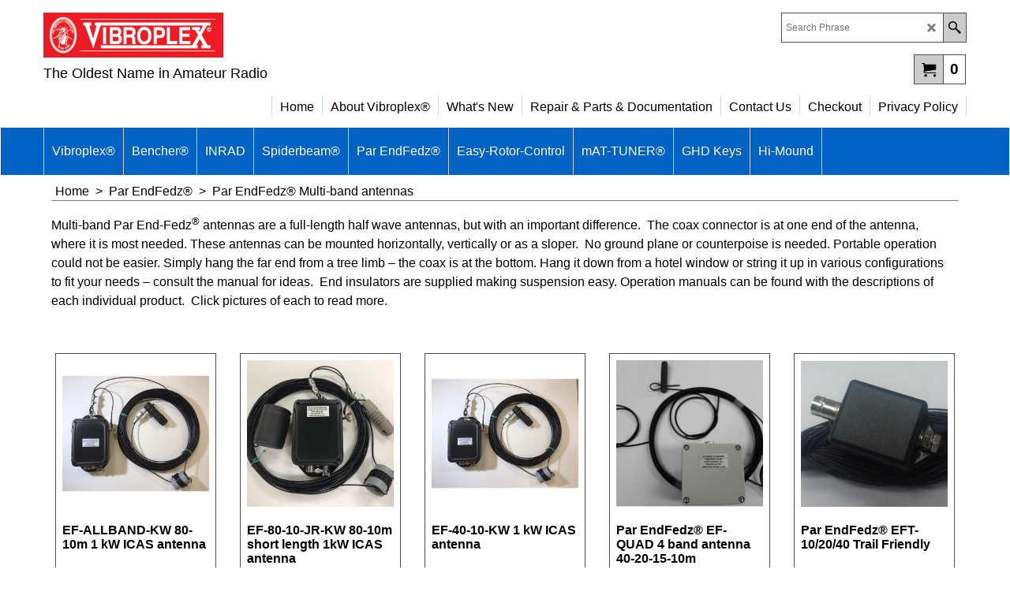

--- FILE ---
content_type: text/html
request_url: http://www.vibroplex.com/contents/en-us/d9176.html
body_size: 81816
content:
<!doctype html>
<html xmlns:sf lang="en-us" dir="ltr">
<head prefix="og: http://ogp.me/ns#">
<meta http-equiv="Content-Type" content="text/html; charset=utf-8" />
<meta name="viewport" content="width=device-width, initial-scale=1.0, maximum-scale=1.0" />
<style id="_acj_">body{visibility:hidden!important;}</style>
<script>if(self===top||(function(){try{return typeof(window.parent.applyColorScheme)!='undefined'||document.location.host.indexOf('samplestores.shopfactory')!=-1;}catch(e){return false;}})()){var _acj_=document.getElementById('_acj_');_acj_.parentNode.removeChild(_acj_);}else{top.location=self.location;}</script>
<style id="_cls_">#ProductLoop{opacity:0;}</style>
<script>
window.addEventListener('load',function(){setTimeout(function(){var _cls_=document.getElementById('_cls_');if(_cls_)_cls_.parentNode.removeChild(_cls_);},100);},false);
setTimeout(function(){var _cls_=document.getElementById('_cls_');if(_cls_)_cls_.parentNode.removeChild(_cls_);},5000);
</script>
<title>Page 131 </title>
<meta name="description" content="Vibroplex, Bencher, GHD and Hi-Mound Morse Code keys. INRAD headsets, microphones and filters. Par EndFedz EFHW antennas, Spiderbeam fiberglass poles. mAT-TUNER automatic antenna tuners, Easy-Rotor-Control rotator controllers, DX Patrol receivers" />
<meta name="keywords" content="Morse Code, continuous wave, CW, Ham Radio, Amateur Radio, antenna tuners, fiberglass poles, headsets, headphones, microphones, rotator controllers, antennas, end fed half wave, end fed half wave antennas. " />
<meta http-equiv="expires" content="0" />
<meta name="generator" content="ShopFactory V14 www.shopfactory.com" />
<meta name="author" content="VIBROPLEX" />
<link rel="canonical" href="http://www.vibroplex.com/contents/en-us/d9176.html" />
<link rel="alternate" hreflang="en-us" href="http://www.vibroplex.com/contents/en-us/d9176.html" />
<script type="text/javascript">
/*<![CDATA[*/
function getARMID(key,getOnly){
if(getOnly){return (document.cookie.match('(?:^|;)\\s*'+key+'=([^;]*)') || ['',''])[1];}
var isNew=false,id=location.search.match('[\&\?]'+key+'=([^&]*)');
if(id){
id=id[1];
var cookid=(document.cookie.match('(?:^|;)\\s*'+key+'=([^;]*)') || ['',''])[1];
isNew=(id!=cookid);
}
if(isNew){
var date=new Date(2099,12,31);
document.cookie=key+'='+id+'; expires='+date.toGMTString()+'; path='+location.pathname.replace(new RegExp('(?:contents/)?(?:'+document.documentElement.lang+'/)?[^/]*$'),'')+';';
if(typeof(parm)=='undefined')parm={};parm[key]=id;
}
return {'id':id,'new':isNew};
}
var aid=getARMID('aid');
if(aid['id']&&aid['new']){idimg=new Image();idimg.src='//santu.com/webshop/aid_tracker.cgi?aid='+aid['id'];}
/*]]>*/
</script>
<style type="text/css">
@import "../styles/website.css?lmd=46039.623692";
@import "../styles/pr_sfx-base_1.css?lmd=46041.699931";
@import "../styles/pa_sfx-content_1.css?lmd=46039.623692";
@import "../styles/index1.css?lmd=46039.623692";
@import "../styles/index2.css?lmd=46039.623692";
@import "../styles/global.css?lmd=46041.699931";
@import "../styles/global-responsive.css?lmd=46041.699931";
/*  */@import "../../shared_files/blocks/box.css?lmd=43028.565810";
@import "../../shared_files/blocks/content.css?lmd=44643.646620";
/*  *//* */
@import "../../shared_files/icomoon/style.css?lmd=44505.439884";
@import "../../shared_files/flickity.min.css?lmd=43129.487940";
</style>
<style type="text/css" id="sf-load-css"></style>
<!-- Require IcoMoon --><script>
var hasProducts=true;
var pgid='D9176';
//<!--BEGIN_C78E91C8-61BA-447e-B459-F6FE529C7724-->
var LMD='46041.699306';
//<!--END_C78E91C8-61BA-447e-B459-F6FE529C7724-->
</script>
<script type="text/javascript" charset="utf-8" src="../loader.js?lmd=46041.699306"></script>
<script id="__sfLoadJQuery" src="../../shared_files/jquery-1.11.1.min.js" type="text/javascript"></script>
<script type="text/javascript" src="../../shared_files/jquery.sidr.min.js?lmd=43129.529606" defer></script>
<script type="text/javascript" charset="utf-8" src="../sf.js?lmd=46041.699306" defer></script>
<script type="text/javascript" src="../../shared_files/flickity.pkgd.min.js?lmd=43129.529606" defer></script>
<script type="text/javascript" src="../../shared_files/jquery.zoom.min.js?lmd=43129.529606" defer></script>
<script type="text/javascript" src="../../shared_files/echo.js?lmd=43152.474931" defer></script>
<script type="text/javascript">
var pgidx=tf.wm.jfile(location.href).replace(/\#.*$/,'');
var _sfProductsInPage=[];
sfFilters.deptEnabled=pgid;
</script>
<meta name="optinout" />
</head>
<body class="GC41 ThemeVersion-11">
<a name="top"></a>
<iframe name="extra" id="extra" src="../extra.html" width="5" height="5" frameborder="0" border="0" unselectable="on" style="position:absolute;z-index:0;overflow:hidden;left:50%;top:50%;display:none;width:5px;height:5px;" allowtransparency="true" class=""></iframe>
<div class="GC39 header mobile">
<div class="GC26 utils group">
<menu>
<div class="menu_left_col">
<li id="util_menu" class="sf-button sf-corner">
<a id="sidemap-button" href="#Sidemap" title="Menu">
<svg version="1.1" id="Layer_1" xmlns="http://www.w3.org/2000/svg" xmlns:xlink="http://www.w3.org/1999/xlink" x="0px" y="0px" viewBox="0 0 512 512" style="enable-background:new 0 0 512 512;" xml:space="preserve">
<g>
<path d="M491.318,235.318H20.682C9.26,235.318,0,244.577,0,256s9.26,20.682,20.682,20.682h470.636
c11.423,0,20.682-9.259,20.682-20.682C512,244.578,502.741,235.318,491.318,235.318z"></path>
</g>
<g>
<path d="M491.318,78.439H20.682C9.26,78.439,0,87.699,0,99.121c0,11.422,9.26,20.682,20.682,20.682h470.636
c11.423,0,20.682-9.26,20.682-20.682C512,87.699,502.741,78.439,491.318,78.439z"></path>
</g>
<g>
<path d="M491.318,392.197H20.682C9.26,392.197,0,401.456,0,412.879s9.26,20.682,20.682,20.682h470.636
c11.423,0,20.682-9.259,20.682-20.682S502.741,392.197,491.318,392.197z"></path>
</g>
</svg>
</a>
</li>
</div>
<div class="mob_logo_col">
<div class="CompanyImage"><span></span><a href="../../index.html" title="Vibroplex -  The Oldest Name in Amateur Radio">
<img width="228" height="57" src="../media/trans.gif" data-echo="../media/122570%20vibro%2018x72%20banner%20proof%20(1)resize%20200.png" class="DataEchoLoaded" id="I" name="I" border="0" alt="Vibroplex -  The Oldest Name in Amateur Radio" title="Vibroplex -  The Oldest Name in Amateur Radio" hspace="0" vspace="0" align="" onmouseover="window.status='Vibroplex -  The Oldest Name in Amateur Radio';return true;" onmouseout="window.status='';return true" /></a></div>
</div>
<div id="util_group" class="right_icon_col">
<script type="text/javascript">
var idTimeoutMobileSearchHideBox=-1;
function mobileSearch(el){
clearTimeout(idTimeoutMobileSearchHideBox);
if(!el)return;
if(tf.content.document.search)tf.content.document.search.phrase.value=$(el).parents('#mobile_search').find('#phrase').val();
tf.searchPhrase=$(el).parents('#mobile_search').find('#phrase').val();
tf.utils.search_all();
}
function mobileSearchShowBox(){}
function mobileSearchHideBox(){}
</script>
<li sf:if=".ID!=D-6&ShopEnabled" id="mobile_cart" class="sf-button sf-corner">
<a href="#" title="My cart" onclick="location=tf.wm.url('basket.html','-',true);return false;"><i class="icon-cart"></i> <span class="GC91 MiniCartTotalItemsQuantity_Mobile" id="MiniCartTotalItemsQuantity_Mobile">0</span></a>
</li>
</div>
</menu>
</div>
<div class="search_coll">
<div id="util_searchbox" class="sf-corner">
<form id="mobile_search" name="mobile_search" onsubmit="mobileSearch(this[0]);return false;">
<input type="search" id="phrase" name="phrase" />
<span id="util_searchbox_search" class="sf-button sf-corner">
<button type="submit" title="Find" style="border:none;background-color:transparent;"><i class="icon-search2">&nbsp;</i></button>
</span>
</form>
</div>
</div>
</div>
<script type="text/javascript">
$(document).ready(function(){
if (!tf.isInSF() && !tf.isInDesigner()) $('.gallery-box a').removeAttr('onclick');
if (tf.isInSF()) {
window.Flickity.prototype._dragPointerDown= function( event, pointer ) {
this.pointerDownPoint = Unipointer.getPointerPoint( pointer );
}
}
//topbar
var $galleryTopbar = null, galleryTopbarRowItems = 0;
function SetGalleryTopbar() {
if ($galleryTopbar) $galleryTopbar.flickity('destroy');
$galleryTopbar = null;
$galleryTopbar = $('.TopBar:visible .gallery-box').flickity({
cellAlign: 'left',
freeScroll: true,
contain: true,
setGallerySize: false,
prevNextButtons: false,
pageDots: false,
imagesLoaded: true
});
$galleryTopbar.flickity('resize');
$('img', $galleryTopbar).css('opacity','');
}
// Link Image Group 1
var galleryRowItems = $('.Banner .BannerImage').length;
if (galleryRowItems >= 1) {
var $gallery = $('.Banner .gallery-box').flickity({
wrapAround: true,
autoPlay: (tf.isInSF() || galleryRowItems == 1 ? false : 5000),
draggable: galleryRowItems > 1,
freeScroll: false,
setGallerySize: false,
prevNextButtons: galleryRowItems > 1,
pageDots: false
});
function ResizeGallery() {
var wBanner = $('.Banner').width(), wAvailable = parseInt('1170') || wBanner, hAvailable = (parseInt($('.Banner .gallery-box').css('max-height','').css('max-height')) || parseInt('350'));
var rAvailable = hAvailable / wAvailable;
var wMaxNatural = 0, hMaxNatural = 0;
$('.Banner a.BannerImage img, .Banner a.BannerImage .slide-item').each(function(){
$(this).width('');
var wNatural = parseFloat(this.naturalWidth || this.getAttribute('data-naturalwidth') || this.getAttribute('width') || $(this).width()), hNatural = parseFloat(this.naturalHeight || this.getAttribute('data-naturalheight') || this.getAttribute('height') || $(this).height());
if (wNatural >= wMaxNatural) {
if (hMaxNatural == 0 || hNatural <= hAvailable) {
wMaxNatural = wNatural;
hMaxNatural = hNatural;
}
}
});
if (wMaxNatural > 0 && hMaxNatural > 0) {
hMaxNatural = (hMaxNatural / wMaxNatural) * Math.min(wBanner, wMaxNatural);
wMaxNatural = wBanner;
}
var hMax = Math.min(hAvailable, hMaxNatural, wBanner * rAvailable);
$('.Banner .gallery-box').css({'height':'','max-height':'none'}).attr('style',($('.Banner .gallery-box').attr('style')||'')+'height:'+hMax+'px!important;');
$('.Banner .gallery-box .BannerImage').css('height','').attr('style',($('.Banner .gallery-box .BannerImage').attr('style')||'')+'height:'+hMax+'px!important;');
$('.Banner a.BannerImage img, .Banner a.BannerImage .slide-item').each(function(){
$(this).width($(this).width() > wBanner ? '100%' : $(this).width());
});
if ($gallery) $gallery.flickity('resize');
}
$('.Banner .BannerImage img').off('load imageLoaded.flickity').on('load imageLoaded.flickity', ResizeGallery);
$(window).on('load resize', ResizeGallery);
if (galleryRowItems > 1) {
$('.Banner .BannerImage').each(function(i, item){
var clsname = i == 0 ? "button selected" : "button";
$('.Banner .gallery-buttons').append('<span class="'+clsname+'">&nbsp;</span>');
});
// Flickity instance
var flkty = $gallery.data('flickity');
var $cellButtonGroup = $('.Banner .gallery-buttons');
var $cellButtons = $cellButtonGroup.find('.button');
// update selected cellButtons
$gallery.on( 'cellSelect', function() {
$cellButtons.filter('.selected').removeClass('selected');
$cellButtons.eq( flkty.selectedIndex ).addClass('selected');
});
// select cell on button click
$cellButtonGroup.on( 'click', '.button', function() {
var index = $(this).index();
$gallery.flickity( 'select', index );
});
}
}
function galleryGetRowItems(outerSelector, itemSelector) {
var w = 0, wOuter = $(outerSelector).width() - 1, items = 0;
$(outerSelector)
.find(itemSelector).each(function(){
w += $(this).outerWidth(true);
items++;
var margin = ($(this).outerWidth(true) - $(this).outerWidth());
if (w - margin + 1 >= wOuter) return false;
})
;
return items;
}
//top
var $gallery1 = null, gallery1RowItems = 3;
function SetGallery1() {
$gallery1 = $('.PageLinkBoxWrapper .gallery-box').flickity({
cellAlign: 'left',
wrapAround: true,
freeScroll: true,
setGallerySize: false,
prevNextButtons: false,
pageDots: false
});
$gallery1.flickity('resize');
$('.PageLinkBoxWrapper .gallery-action').removeClass('hide');
}
$('.PageLinkBoxWrapper .icon-arrow-left3').on( 'click', function() {
$gallery1.flickity('previous');
if ($(window).width() > 619) {
for (var n = 1; n < gallery1RowItems; n++) {
$gallery1.flickity('previous');
}
}
});
$('.PageLinkBoxWrapper .icon-arrow-right3').on( 'click', function() {
$gallery1.flickity('next');
if ($(window).width() > 619) {
for (var n = 1; n < gallery1RowItems; n++) {
$gallery1.flickity('next');
}
}
});
if ($(window).width() > 619) {
if ($('.PageLinkBoxWrapper .PageLinkBoxItem').length > gallery1RowItems)  SetGallery1();
}
else {
if ($('.PageLinkBoxWrapper .PageLinkBoxItem').length > 1) SetGallery1();
}
//bottom
var $gallery2 = null, gallery2RowItems = 3;
function SetGallery2() {
$gallery2 = $('.BannerBottomWrapper .gallery-box').flickity({
cellAlign: 'left',
wrapAround: true,
freeScroll: true,
setGallerySize: false,
prevNextButtons: false,
pageDots: false
});
$gallery2.flickity('resize');
$('.BannerBottomWrapper .gallery-action').removeClass('hide');
}
$('.BannerBottomWrapper .icon-arrow-left3').on( 'click', function() {
$gallery2.flickity('previous');
if ($(window).width() > 619) {
for (var n = 1; n < gallery2RowItems; n++) {
$gallery2.flickity('previous');
}
}
});
$('.BannerBottomWrapper .icon-arrow-right3').on( 'click', function() {
$gallery2.flickity('next');
if ($(window).width() > 619) {
for (var n = 1; n < gallery2RowItems; n++) {
$gallery2.flickity('next');
}
}
});
if ($(window).width() > 619) {
if ($('.BannerBottomWrapper .BannerBottomItem').length > gallery2RowItems)  SetGallery2();
}
else {
if ($('.BannerBottomWrapper .BannerBottomItem').length > 1) SetGallery2();
}
//resize
$(window).resize(function(){
if ($(window).width() > 619) {
if ($gallery1 != null && $('.PageLinkBoxWrapper .PageLinkBoxItem').length <= gallery1RowItems)  {
$('.PageLinkBoxWrapper .gallery-action').addClass('hide');
$gallery1.flickity('destroy');
$gallery1 = null;
}
if ($gallery2 != null && $('.BannerBottomWrapper .BannerBottomItem').length <= gallery2RowItems) {
$('.BannerBottomWrapper .gallery-action').addClass('hide');
$gallery2.flickity('destroy');
$gallery2 = null;
}
}
else {
if ($gallery1 == null && $('.PageLinkBoxWrapper .PageLinkBoxItem').length > 1)  SetGallery1();
if ($gallery2 == null && $('.BannerBottomWrapper .BannerBottomItem').length > 1)  SetGallery2();
}
if (tf.isMobile && $('.header.mobile > .TopBar').length == 0) {
if ($galleryTopbar) $galleryTopbar.flickity('destroy');
$galleryTopbar = null;
$('#WebSite .TopBar').clone(true).attr('id', $('#WebSite .TopBar').attr('id')+'Clone').prependTo('.header.mobile');
(function waitForMobileUtils() {
if (!tf.utils || !tf.utils.showMobileUtils) { setTimeout(waitForMobileUtils, 200); return; }
tf.utils.showMobileUtils();
})();
}
else if (!tf.isMobile) {
if ($galleryTopbar) $galleryTopbar.flickity('destroy');
$galleryTopbar = null;
$('.header.mobile > .TopBar').remove();
}
galleryTopbarRowItems = 0;
$('.TopBar:visible .CustomNavBox').each(function(){ galleryTopbarRowItems += $(this).outerWidth(true); })
if ($galleryTopbar != null && $('.TopBar:visible .gallery-box').width() >= galleryTopbarRowItems) {
$galleryTopbar.flickity('destroy');
$galleryTopbar = null;
}
else if ($('.TopBar:visible .gallery-box').width() < galleryTopbarRowItems) SetGalleryTopbar();
});
$(window).trigger('resize');
});
</script>
<div id="WebSite" class="GC38">
<div id="WebSiteHeader" class="GC39 LayoutObject">
<div id="WebSiteHeaderInner" class="WebSiteHeaderInner">
<div id="TopBar" class="GC89 TopBar">
<div id="TopBarDesign" class="GC89 TopBarDesign"></div>
</div>
<div id="DesignImage1">
<div class="header-left">
<div id="CompanyImage" class="">
<a href="../../index.html" title="Vibroplex -  The Oldest Name in Amateur Radio">
<img width="228" height="57" src="../media/trans.gif" data-echo="../media/122570%20vibro%2018x72%20banner%20proof%20(1)resize%20200.png" class="DataEchoLoaded" id="I" name="I" border="0" alt="Vibroplex -  The Oldest Name in Amateur Radio" title="Vibroplex -  The Oldest Name in Amateur Radio" hspace="0" vspace="0" align="" onmouseover="window.status='Vibroplex -  The Oldest Name in Amateur Radio';return true;" onmouseout="window.status='';return true" />
</a>
</div>
<h2 id="SiteSlogan" class="GC42">The Oldest Name in Amateur Radio</h2>
</div>
<div class="header-right">
<div id="Search" class="GC48">
<form name="search">
<input class="GC22 SearchTextField" type="text" id="phrase" name="phrase" size="12" maxlength="40" placeholder="Search Phrase" />
<a class="GC48 icon-search2 SearchButton" title="Find" href="#"></a>
</form>
</div>
<div class="rightBottom">
<div id="MiniCart" class="GC22">
<div id="MiniCartTotal" class="MiniCartTotal">
<a href="#" class="MiniCartLink MiniCartInner" title="My cart">
<i class="GC14 sf-corner icon-cart MiniCartDesignImage1"></i>
<span class="GC14 MiniCartTotalItemsQuantity sf-corner">0</span><!--
<span class="MiniCartTotalAmount"></span>
<span class="MiniCartTotalSummary"></span>
<span class="MiniCartTotalItemsQuantity"></span>
<span class="MiniCartTotalTotalText"></span>
<span class="MiniCartTotalPlusExpenses"></span>
<span class="MiniCartTotalPlusExpensesText"></span>
<span class="MiniCartTotalList"></span>
-->
</a>
</div>
</div>
</div>
</div>
<div id="Index1-spacer">
<div id="Index1" class="GC2 Index1">
<script src="../../shared_files/jquery.menu-aim.js" defer="true"></script>
<script src="../../shared_files/jquery.megamenu.js" defer="true"></script>
<script type="text/javascript">
$(function(){
$('.Index1').on('load', function(){
var idxNum = $(this).attr('class').replace(/.*Index(\d+).*/,'$1');
var GCNum = [
{'top':'GC28', 'tophover':'GC29', 'sub':'GC30', 'subhover':'GC31'},
{'top':'GC32', 'tophover':'GC33', 'sub':'GC34', 'subhover':'GC35'}
][idxNum-1];
$('.idx'+idxNum+'Submenu').empty();
var $branch = $('[id^=idx][id$='+tf.pgid+'] + ul', $(this)).clone(true, true);
if ($branch.length > 0) {
var $subpageNavigation = $('#idxSubpageNavigationAlt');
if ($subpageNavigation.length == 0) {
$subpageNavigation = $('#idxSubpageNavigation');
if ($subpageNavigation.length == 0) $subpageNavigation = $('<div id="idxSubpageNavigation"></div>');
var placed = false, $placement = $('.PageTitle');
if ($placement.length > 0) {
$placement.after($subpageNavigation);
if ($('.PageImage ~ .PageTitle + #idxSubpageNavigation').length == 1) $('.PageImage').insertAfter('#idxSubpageNavigation');
placed = true;
}
if (!placed) {
var selectors = ['.PageIntroduction', '.PageDescription'];
for (var n = 0; n < selectors.length; n++) {
$placement = $(selectors[n]);
if ($placement.length > 0) {
$placement.before($subpageNavigation);
if ($('.PageImage ~ #idxSubpageNavigation + '+selectors[n]).length == 1) $('.PageImage').insertAfter('#idxSubpageNavigation');
placed = true;
break;
}
}
}
if (!placed) {
var selectors = ['#PageContainer1', '#PageContainer11'];
for (var n = 0; n < selectors.length; n++) {
$placement = $(selectors[n]);
if ($placement.length > 0) {
$placement.append($subpageNavigation);
break;
}
}
}
}
$subpageNavigation
.width('auto')
.removeClass('GC28 GC32')
.append('<div class="idx'+idxNum+'Submenu" data-toplevelid="d-33"><i class="icon-spinner2 icon-fa-spin"></i></div>');
$branch.find('> li > ul, i[class*=icon-], li.see-all').remove();
$branch.find('> li')
.on('mouseover', function(){tf.navOvr(this, '', GCNum['subhover']);if(tf.autoText)tf.autoText.localApply(this.parentNode);})
.on('mouseout', function(){tf.navOut(this, '', GCNum['sub']);if(tf.autoText)tf.autoText.localApply(this.parentNode);})
.addClass('idx'+idxNum+'Sub')
.find('> a')
.on('mouseover', function(){tf.navOvr(this, '', '');})
.on('mouseout', function(){tf.navOut(this, '', '');})
.addClass('idx'+idxNum+'Sub')
;
var mh = 0;
$branch.find('> li > a > img').each(function(){
var hasImg = !!$(this).attr('src');
if (!hasImg) $(this).hide();
mh = Math.max(mh, $(this).css('max-height'));
});
var prop = (mh ? 'height:'+mh+'px;' : '');
$branch.find('> li > a').each(function(){
if ($(this).find('> img').length > 0) $(this).find('> img').wrap('<div class="SubPageNavigationImageContainer" style="'+prop+'"></div>');
else $(this).prepend('<div class="SubPageNavigationImageContainer"><span></span></div>');
$(this).addClass('SubPageNavigationBox').find('> span').addClass('SubPageNavigationTitle').wrap('<div class="SubPageNavigationTitleContainer"></div>');
});
$('.idx'+idxNum+'Submenu').empty().append($branch);
$(window).on('load resize', function () {
var $container = $('.idx'+idxNum+'Submenu > ul'), $items = $('li', $container);
var outerSpace = $items.outerWidth(true) - $items.width();
var maxAvailableWidth = $container.css('width','auto').width();
var maxColumns = 8, itemMaxWidth = 260, w = 0;
for (var n = 1; n <= maxColumns; n++) {
w = parseInt((maxAvailableWidth / n) - outerSpace);
if (w <= itemMaxWidth) break;
}
$items.width(w);
$container.width((w + outerSpace) * Math.min(n, $items.length));
if(tf.echo)tf.echo.render();
});
$(window).trigger('resize');
}
$('img', $(this)).remove();
$('> ul[class*=idx]', $(this))
.sfMegaMenu({
'submenuDirection':'below',
'layout':'base',
'showImages':false,
'iconOpenRight':'icon-arrow-right3',
'iconOpenDown':'icon-arrow-down3',
'iconNoImage':'icon-image',
'iconPin':'icon-pushpin',
'idxNum':idxNum,
'onLoad':function() {
var $idxSlider = $('#Index1 > .idx1List');
$('> li', $idxSlider).last().clone().appendTo($idxSlider).children().remove();
function setIdxSlider() {
$idxSlider.parent().width('100%').css('float','none');
$idxSlider
.on('cellSelect', function(){
var flkty = $(this).data('flickity');
if (flkty) {
if (flkty.selectedIndex == $(this).data('selectedIndex')) return;
if ($(this).data('translateX') == $('.flickity-slider', this).css('transform')) {
if (flkty.selectedIndex > $(this).data('selectedIndex')) flkty.selectedIndex = $(this).data('selectedIndex');
else if (flkty.selectedIndex < $(this).data('selectedIndex')) flkty.selectedIndex--;
}
$(this).data({'selectedIndex':flkty.selectedIndex, 'translateX':$('.flickity-slider', this).css('transform')});
}
})
.on('settle', function(){
var $last = $('.flickity-slider > li', this).last(), shifted = $('.flickity-slider', this).css('transform').match(/matrix\((.+)\)/) || $('.flickity-slider', this).css('transform').match(/matrix3d\((.+)\)/), shiftedpx = 0;
if (shifted && shifted.length > 1) shiftedpx = parseFloat((shifted[1].split(', ')[12]) || (shifted[1].split(', ')[4]));
if (parseFloat($last.css('left')) + $last.outerWidth(true) <= $('.flickity-slider', this).width() + Math.abs(shiftedpx)) $('.next', this).attr('disabled', 'disabled');
else $('.next', this).removeAttr('disabled');
})
.flickity({
cellAlign: 'left',
contain: true,
wrapAround: false,
autoPlay: false,
draggable: true,
freeScroll: true,
setGallerySize: false,
prevNextButtons: true,
pageDots: false,
percentPosition: false
})
.flickity('resize')
.find('.flickity-viewport')
.find('.flickity-slider').addClass('idx1List')
.end()
.parentsUntil('[id^=WebSite]').each(function(){
var zIndex = $(this).css('z-index');
if (zIndex == 'auto' || parseInt(zIndex) <= 0) $(this).css('z-index', idxNum == 2 ? 1000 : 1001);
})
;
}
function unsetIdxSlider() {
if ($idxSlider.hasClass('flickity-enabled')) {
$idxSlider
.flickity('destroy')
;
}
$idxSlider.parent().css({'float':''});
}
$(window).on('resize', function () {
unsetIdxSlider(); $idxSlider.parent().css({'width':'', 'float':'none'});
if ($('#WebSite').width() > 619) {
var w = 0, wContainer = ($idxSlider.parent().outerWidth(true)||$idxSlider.outerWidth(true))+1;
$('> li, .flickity-slider > li', $idxSlider).each(function(){ w += $(this).outerWidth(true); $(this).css('height',''); if($(this).outerHeight()>0)$(this).outerHeight($(this).outerHeight()); });
if (w-1 > wContainer) {
setIdxSlider();
$idxSlider.flickity('resize');
setTimeout(function(){$idxSlider.flickity('reposition');}, 200);
}
else if (w < wContainer) unsetIdxSlider();
}
});
$(window).trigger('resize');
}
})
.parent().find('.idx1List > li > a > span').addClass('vcenter');
});
});
</script>
<script type="text/javascript">equalHeightClass.push('SubPageNavigationImageContainer');</script>
<script type="text/javascript">equalHeightClass.push('SubPageNavigationTitleContainer');</script>
<script type="text/javascript">equalHeightClass.push('SubPageNavigationBox');</script>
<!--
Version tag, please don't remove
$Revision: 46130 $
$HeadURL: svn://localhost/ShopFactory/branches/V14_60/bin/SFXTemplates/Index/Horizontal/SFX-BASE_1/toplevel.html $
-->
<i class="icon-spinner2 icon-fa-spin"></i>
<script type="text/javascript">
jQuery(document).ready(function(){
jQuery('.Index1').load(tf.wm.url('d-34.html','-',true)+' ',function(){
if(tf.isEntryPage){
jQuery('.Index1 a[href]').not('a[href^=http]').each(function(){
if(this.id.match(/D-2$/)) this.href=tf.wm.url((tf.lang==tf.baseLang?'../../':'../../'+tf.lang+'/')+this.href.replace(/.*\//,''),'-');
else this.href=tf.wm.url(this.href.replace(/.*\//,''),'-',true);
});
jQuery('.Index1 a img[src]').each(function(){jQuery(this).attr('src', jQuery(this).attr('src').replace(/\.\.\/media\//g,(tf.lang!=tf.baseLang?'../':'')+'contents/media/'));if(jQuery(this).data('echo'))jQuery(this).attr('data-echo', jQuery(this).data('echo').replace(/\.\.\/media\//g,(tf.lang!=tf.baseLang?'../':'')+'contents/media/'));});
} else {
jQuery('.Index1 a[href]').not('a[href^=http]').each(function(){
if(this.id.match(/D-2$/)) {
this.href=tf.wm.url((tf.lang==tf.baseLang?'../../':'../../'+tf.lang+'/')+this.href.replace(/.*\//,''),'-');
}
});
}
jQuery('.Index1').trigger('load');
});
jQuery('#CompanyImage a[href], .CompanyImage a[href]').not('a[href^=http]').each(function(){
var href = this.href.replace(/.*\//,'');
if(tf.isEntryPage) this.href=tf.wm.url((tf.lang==tf.baseLang?'../../':'../../'+tf.lang+'/')+href,'-');
else this.href=tf.wm.url((tf.lang==tf.baseLang?'../../':'../../'+tf.lang+'/')+href,'-');
});
});
</script>
</div><div id="idx1Sentinel"></div>
</div>
</div>
<div id="DesignImage3">
<span class="GC32"></span>
<div id="Index2" class="GC32 Index2">
<script type="text/javascript">
$(function(){
$('.Index2').on('load', function(){
var idxNum = $(this).attr('class').replace(/.*Index(\d+).*/,'$1');
var GCNum = [
{'top':'GC28', 'tophover':'GC29', 'sub':'GC30', 'subhover':'GC31'},
{'top':'GC32', 'tophover':'GC33', 'sub':'GC34', 'subhover':'GC35'}
][idxNum-1];
$('.idx'+idxNum+'Submenu').empty();
var $branch = $('[id^=idx][id$='+tf.pgid+'] + ul', $(this)).clone(true, true);
if ($branch.length > 0) {
var $subpageNavigation = $('#idxSubpageNavigationAlt');
if ($subpageNavigation.length == 0) {
$subpageNavigation = $('#idxSubpageNavigation');
if ($subpageNavigation.length == 0) $subpageNavigation = $('<div id="idxSubpageNavigation"></div>');
var placed = false, $placement = $('.PageTitle');
if ($placement.length > 0) {
$placement.after($subpageNavigation);
if ($('.PageImage ~ .PageTitle + #idxSubpageNavigation').length == 1) $('.PageImage').insertAfter('#idxSubpageNavigation');
placed = true;
}
if (!placed) {
var selectors = ['.PageIntroduction', '.PageDescription'];
for (var n = 0; n < selectors.length; n++) {
$placement = $(selectors[n]);
if ($placement.length > 0) {
$placement.before($subpageNavigation);
if ($('.PageImage ~ #idxSubpageNavigation + '+selectors[n]).length == 1) $('.PageImage').insertAfter('#idxSubpageNavigation');
placed = true;
break;
}
}
}
if (!placed) {
var selectors = ['#PageContainer1', '#PageContainer11'];
for (var n = 0; n < selectors.length; n++) {
$placement = $(selectors[n]);
if ($placement.length > 0) {
$placement.append($subpageNavigation);
break;
}
}
}
}
$subpageNavigation
.width('auto')
.removeClass('GC28 GC32')
.append('<div class="idx'+idxNum+'Submenu" data-toplevelid="d-33"><i class="icon-spinner2 icon-fa-spin"></i></div>');
$branch.find('> li > ul, i[class*=icon-], li.see-all').remove();
$branch.find('> li')
.on('mouseover', function(){tf.navOvr(this, '', GCNum['subhover']);if(tf.autoText)tf.autoText.localApply(this.parentNode);})
.on('mouseout', function(){tf.navOut(this, '', GCNum['sub']);if(tf.autoText)tf.autoText.localApply(this.parentNode);})
.addClass('idx'+idxNum+'Sub')
.find('> a')
.on('mouseover', function(){tf.navOvr(this, '', '');})
.on('mouseout', function(){tf.navOut(this, '', '');})
.addClass('idx'+idxNum+'Sub')
;
var mh = 0;
$branch.find('> li > a > img').each(function(){
var hasImg = !!$(this).attr('src');
if (!hasImg) $(this).hide();
mh = Math.max(mh, $(this).css('max-height'));
});
var prop = (mh ? 'height:'+mh+'px;' : '');
$branch.find('> li > a').each(function(){
if ($(this).find('> img').length > 0) $(this).find('> img').wrap('<div class="SubPageNavigationImageContainer" style="'+prop+'"></div>');
else $(this).prepend('<div class="SubPageNavigationImageContainer"><span></span></div>');
$(this).addClass('SubPageNavigationBox').find('> span').addClass('SubPageNavigationTitle').wrap('<div class="SubPageNavigationTitleContainer"></div>');
});
$('.idx'+idxNum+'Submenu').empty().append($branch);
$(window).on('load resize', function () {
var $container = $('.idx'+idxNum+'Submenu > ul'), $items = $('li', $container);
var outerSpace = $items.outerWidth(true) - $items.width();
var maxAvailableWidth = $container.css('width','auto').width();
var maxColumns = 8, itemMaxWidth = 260, w = 0;
for (var n = 1; n <= maxColumns; n++) {
w = parseInt((maxAvailableWidth / n) - outerSpace);
if (w <= itemMaxWidth) break;
}
$items.width(w);
$container.width((w + outerSpace) * Math.min(n, $items.length));
if(tf.echo)tf.echo.render();
});
$(window).trigger('resize');
}
$('img', $(this)).remove();
$('> ul[class*=idx]', $(this))
.sfMegaMenu({
'submenuDirection':'below',
'layout':'base',
'showImages':false,
'iconOpenRight':'icon-arrow-right3',
'iconOpenDown':'icon-arrow-down3',
'iconNoImage':'icon-image',
'iconPin':'icon-pushpin',
'idxNum':idxNum,
'onLoad':function() {
var $idxSlider = $('#Index2 > .idx2List');
$('> li', $idxSlider).last().clone().appendTo($idxSlider).children().remove();
function setIdxSlider() {
$idxSlider.parent().width('100%').css('float','none');
$idxSlider
.on('cellSelect', function(){
var flkty = $(this).data('flickity');
if (flkty) {
if (flkty.selectedIndex == $(this).data('selectedIndex')) return;
if ($(this).data('translateX') == $('.flickity-slider', this).css('transform')) {
if (flkty.selectedIndex > $(this).data('selectedIndex')) flkty.selectedIndex = $(this).data('selectedIndex');
else if (flkty.selectedIndex < $(this).data('selectedIndex')) flkty.selectedIndex--;
}
$(this).data({'selectedIndex':flkty.selectedIndex, 'translateX':$('.flickity-slider', this).css('transform')});
}
})
.on('settle', function(){
var $last = $('.flickity-slider > li', this).last(), shifted = $('.flickity-slider', this).css('transform').match(/matrix\((.+)\)/) || $('.flickity-slider', this).css('transform').match(/matrix3d\((.+)\)/), shiftedpx = 0;
if (shifted && shifted.length > 1) shiftedpx = parseFloat((shifted[1].split(', ')[12]) || (shifted[1].split(', ')[4]));
if (parseFloat($last.css('left')) + $last.outerWidth(true) <= $('.flickity-slider', this).width() + Math.abs(shiftedpx)) $('.next', this).attr('disabled', 'disabled');
else $('.next', this).removeAttr('disabled');
})
.flickity({
cellAlign: 'left',
contain: true,
wrapAround: false,
autoPlay: false,
draggable: true,
freeScroll: true,
setGallerySize: false,
prevNextButtons: true,
pageDots: false,
percentPosition: false
})
.flickity('resize')
.find('.flickity-viewport')
.find('.flickity-slider').addClass('idx2List')
.end()
.parentsUntil('[id^=WebSite]').each(function(){
var zIndex = $(this).css('z-index');
if (zIndex == 'auto' || parseInt(zIndex) <= 0) $(this).css('z-index', idxNum == 2 ? 1000 : 1001);
})
;
}
function unsetIdxSlider() {
if ($idxSlider.hasClass('flickity-enabled')) {
$idxSlider
.flickity('destroy')
;
}
$idxSlider.parent().css({'float':''});
}
$(window).on('resize', function () {
unsetIdxSlider(); $idxSlider.parent().css({'width':'', 'float':'none'});
if ($('#WebSite').width() > 619) {
var w = 0, wContainer = ($idxSlider.parent().outerWidth(true)||$idxSlider.outerWidth(true))+1;
$('> li, .flickity-slider > li', $idxSlider).each(function(){ w += $(this).outerWidth(true); $(this).css('height',''); if($(this).outerHeight()>0)$(this).outerHeight($(this).outerHeight()); });
if (w-1 > wContainer) {
setIdxSlider();
$idxSlider.flickity('resize');
setTimeout(function(){$idxSlider.flickity('reposition');}, 200);
}
else if (w < wContainer) unsetIdxSlider();
}
});
$(window).trigger('resize');
}
})
.parent().find('.idx2List > li > a > span').addClass('vcenter');
});
});
</script>
<script type="text/javascript">equalHeightClass.push('SubPageNavigationImageContainer');</script>
<script type="text/javascript">equalHeightClass.push('SubPageNavigationTitleContainer');</script>
<script type="text/javascript">equalHeightClass.push('SubPageNavigationBox');</script>
<!--
Version tag, please don't remove
$Revision: 46130 $
$HeadURL: svn://localhost/ShopFactory/branches/V14_60/bin/SFXTemplates/Index/Horizontal/SFX-BASE_1/toplevel.html $
-->
<i class="icon-spinner2 icon-fa-spin"></i>
<script type="text/javascript">
jQuery(document).ready(function(){
jQuery('.Index2').load(tf.wm.url('d-33.html','-',true)+' ',function(){
if(tf.isEntryPage){
jQuery('.Index2 a[href]').not('a[href^=http]').each(function(){
if(this.id.match(/D-2$/)) this.href=tf.wm.url((tf.lang==tf.baseLang?'../../':'../../'+tf.lang+'/')+this.href.replace(/.*\//,''),'-');
else this.href=tf.wm.url(this.href.replace(/.*\//,''),'-',true);
});
jQuery('.Index2 a img[src]').each(function(){jQuery(this).attr('src', jQuery(this).attr('src').replace(/\.\.\/media\//g,(tf.lang!=tf.baseLang?'../':'')+'contents/media/'));if(jQuery(this).data('echo'))jQuery(this).attr('data-echo', jQuery(this).data('echo').replace(/\.\.\/media\//g,(tf.lang!=tf.baseLang?'../':'')+'contents/media/'));});
} else {
jQuery('.Index2 a[href]').not('a[href^=http]').each(function(){
if(this.id.match(/D-2$/)) {
this.href=tf.wm.url((tf.lang==tf.baseLang?'../../':'../../'+tf.lang+'/')+this.href.replace(/.*\//,''),'-');
}
});
}
jQuery('.Index2 #idx2D-2').parent('li').remove();
jQuery('.Index2').trigger('load');
});
});
</script>
</div><div id="idx2Sentinel"></div>
</div>
</div>
</div>
<div id="WebSiteContent" class="GC1">
<div id="idxSubpageNavigation" class="GC22 EqualHeight"><!--
Version tag, please don't remove
$Revision: 46130 $
$HeadURL: svn://localhost/ShopFactory/branches/V14_60/bin/SFXTemplates/Index/Horizontal/SFX-BASE_1/sublevels.html $--></div>
<div id="Content" class="GC22 ContentBody">
<div itemtype="http://schema.org/BreadcrumbList" class="GC6 Breadcrumbs" itemscope="" ID="Breadcrumbs-D9176">
<div class="BreadcrumbsTrail">
<nobr itemprop="itemListElement" itemscope itemtype="http://schema.org/ListItem">
<a href="../../index.html" title="Home " itemprop="item">
<span itemprop="name">Home </span><meta itemprop="position" content="0" />
&nbsp;&gt;&nbsp;
</a>
</nobr>
<nobr itemprop="itemListElement" itemscope itemtype="http://schema.org/ListItem">
<a href="d9175.html" title="Par EndFedz®" itemprop="item">
<span itemprop="name">Par EndFedz®</span><meta itemprop="position" content="1" />
&nbsp;&gt;&nbsp;
</a>
</nobr>
<nobr itemprop="itemListElement" itemscope itemtype="http://schema.org/ListItem" style="display:none;">
<a href="d9176.html" title="Par EndFedz® Multi-band antennas" itemprop="item">
<span itemprop="name">Par EndFedz® Multi-band antennas</span><meta itemprop="position" content="2" />
</a>
</nobr>
<style>.Breadcrumbs nobr {display:inline;}</style>
<nobr><span>Par EndFedz® Multi-band antennas</span></nobr>
</div>
</div>
<div id="PageContainer11" class="EqualHeight_PageContainer1">
<!-- Page elements are kept in this div so the if statement above may
make room for PageLinkBox -->
<div id="PageContainer1" class="EqualHeight_PageContainer1">
<div class="GC19 PageDescription" ID="PageDescription-D9176"><div class="row clearfix g01 sf-cb">
<div class="column full">
<p>Multi-band Par End-Fedz<sup>®</sup>&nbsp;antennas are a full-length half wave antennas, but with an important difference. &nbsp;The coax connector is at one end of the antenna, where it is most needed. These antennas can be mounted horizontally, vertically or as a sloper. &nbsp;No ground plane or counterpoise is needed. Portable operation could not be easier. Simply hang the far end from a tree limb – the coax is at the bottom. Hang it down from a hotel window or string it up in various configurations to fit your needs – consult the manual for ideas. &nbsp;End insulators are supplied making suspension easy.&nbsp;Operation manuals can be found with the descriptions of each individual product.&nbsp; Click pictures of each to read more.&nbsp; </p><p>&nbsp;</p>
</div>
</div></div>
</div>
</div>
<script type="text/javascript">tf.lastpage=tf.wm?tf.wm.jfile(location.href):'';tf.nametag.add('lastpage',tf.lastpage);tf.lastdeptpage=tf.wm?tf.wm.jfile(location.href):'';tf.nametag.add('lastdeptpage',tf.lastdeptpage);</script>
<script type="text/javascript">
/*<![CDATA[*/
function mfw(){var a='<div style="line-height:0.01em;height:0;overflow-y:hidden;">';for(var n=0;n<20;n++)a+='&lt;!-- MakeFullWidth'+n+' --&gt;';a+='</div>';dw(a);}
var jsloaded=false,opt=[];
function add_opt(id,name,title,type,opttype,combine){opt[opt.length]=[id,name.replace(/&nbsp;/g,''),title.replace(/&nbsp;/g,''),type,opttype,combine];}
var sfAddRef=[];
function getAddDiv(){return gl('sfLightBox');}
function sfAddPop(name,isLang){if(!isInSF()&&tf.utils){if(!name)name='pconfirm'; sfAddRef=[];tf.utils.showPopup(tf.wm.url(name+'.html',tf.lmd[name],isLang),630,190,true,false,false,'AddToBasket');}}
function sfAddUnpop(){if(tf.utils){if(jQuery('#sfLightBox.AddToBasket').length>0)tf.utils.sfMediaBox.closeBox();}}
var bpriceArr=[],ppriceArr=[],weightArr=[],crFFldArr=[],ppriceCrossPromotionArr=[],bpriceCrossPromotionArr=[];
function ppriceDsp(n){var cc=tf.currentCurrency,dd=cc.decimal_places,cm=cc.multiplier,sm=tf.shopCurrency.multiplier,dec=Math.pow(10,dd),s=''+(Math.round((n*cm/sm)*dec)/dec),dp=s.indexOf('.');if(dp==-1)dp=s.length;else dp++;s+=(s.indexOf('.')==-1&&dd>0?'.':'')+'00000'.substr(0,dd-(s.length-dp));return s;}
function ppriceDscPct(dsc,prc){dsc=ppriceDsp(prc-(prc*dsc/100));return dsc;}
function dBasePrice2(Id,arr,w){if(!arr)return;if(!w)w=window;arr=arr.split(core.str_sep1);if(w.document.getElementById('ProductBasePrice-'+Id)){var bpriceHTML=core.bprice([Id,arr[4],arr[5],arr[6],arr[2]]);if(bpriceHTML!='')w.document.getElementById('ProductBasePrice-'+Id).innerHTML=bpriceHTML;}}
/*]]>*/
</script>
<style type="text/css">
.ProductImageContainer{position:relative;text-align:center;}
.ProductImageCaption{clear:both;}
.ProductImage,.ProductImage a{position:relative;}
.ProductImage a{display:block;}
.ProductImage a img{display:block;margin:0 auto;}
.ThumbnailSliderContainer{position:relative;line-height:100%;float:right;padding:5px 5px 5px 4px;}
.ThumbnailSlider .ThumbnailSliderItem{display:block;background-color:transparent;margin-bottom:5px;text-align:center;}
.ThumbnailSlider [class^=icon] {cursor:pointer;}
.ThumbnailSliderMoreLink{text-decoration:underline;font-weight:bold;}
.ProductImageContainer.ThumbnailSlider-horizontal .ThumbnailSliderContainer {float:none;width:100%;overflow:hidden;margin:10px 0 0 0;}
.ProductImageContainer.ThumbnailSlider-horizontal .ThumbnailSlider {white-space:nowrap;position:relative;overflow:hidden;height:auto!important;}
.ProductImageContainer.ThumbnailSlider-horizontal .ThumbnailSlider .ThumbnailSliderItem {display:inline-block;margin:0 10px 0 0;}
.ProductImageContainer.ThumbnailSlider-horizontal .ThumbnailSlider img {max-height:80px;}
.ProductImageContainer.ThumbnailSlider-horizontal .ThumbnailSlider div[id^=ms_] {width:1000%;}
.ProductImageContainer.ThumbnailSlider-horizontal .ThumbnailSlider [class^=icon-] {padding:2px;height:24px!important;font-size:24px!important; width:20px!important; }
.ProductImageContainer.ThumbnailSlider-horizontal .ThumbnailSlider #ms_left, .ProductImageContainer.ThumbnailSlider-horizontal .ThumbnailSlider #ms_right {display:inline-block;}
.ProductImageContainer.ThumbnailSlider-horizontal .ImgLink.HasSlider {width:100%!important;float:none;}
</style>
<form name="productForm" id="ProductLoop">
<!-- Require IcoMoon --><div id="ProductLoopInner">
<div class="GC4 Product" role="equalheight-in-normalview-activator" ID="Product-P3471">
<script type="application/ld+json">
[{
"@context":"http://schema.org",
"@type":"Product",
"@id":"Product-P3471",
"sku":"EF-ALLBAND-KW",
"name":"EF-ALLBAND-KW 80-10m 1 kW ICAS antenna ",
"brand":{"@type":"Brand","name":""},
"description":"",
"offers":{
"@type":"Offer",
"url":"http://www.vibroplex.com/contents/en-us/p3471.html",
"availability":"InStock",
"priceCurrency":"USD",
"price":"189.95",
"priceValidUntil":"2099-12-31",
"seller":{
"@type":"Organization",
"name":"VIBROPLEX",
"address":{
"streetAddress":"1001 North Nroadway St.",
"addressLocality":"Knoxville",
"addressRegion":"Tennessee",
"@type":"PostalAddress"
}
}
},
"image":"http://www.vibroplex.com/contents/media/t_EF-ALLBAND-KW.jpg"
}]
</script>
<a name="p3471"></a>
<script type="text/javascript">
/*<![CDATA[*/
_sfProductsInPage.push('P3471');
function add_P3471(type,temp){
if(tf.coreLoaded&&tf.wm.pProp('P3471')){
if(tf.core.cthtb)eval(tf.core.cthtb);
var type2Name={undefined:'',1:'FavoritesButton',2:'RequestQuoteButton',3:'RequestSampleButton'};
if(!temp){
tf.qandi['progressbar']('P3471',true,type2Name[type]);
}
tf.utils.populateOpt(null,'P3471');
var b=core.load_add(d,type,'P3471','EF-ALLBAND-KW 80-10m 1 kW ICAS antenna ','1.40','EF-ALLBAND-KW','0',0,'TD1','','','','',opt,isInSF(),s,'-1.000',temp);
if(b&&typeof(fillBasketTable)!='undefined')fillBasketTable();
if(!temp){
setTimeout(function(){tf.qandi['progressbar']('P3471',false,type2Name[type]);},700);
}
return b;
}else{setTimeout(function(){add_P3471(type,temp);},500);return 0;}
}
/*]]>*/
</script>
<div id="ProductImageContainer-P3471" class=" ProductImageContainer ThumbnailSlider-vertical" style="width:260px;height:260px;max-height:260px;">
<div style="position:relative;z-index:1;">
<div id="ProductImage-P3471" class="ProductImage">
<a href="p3471.html" onclick="cancelBuble(event);if(tf.isInDesigner())location=tf.wm.url('p3471.html','-',true);else tf.moreHistory.push(tf.pgidx,tf.wm.jfile(this.href),true);return true;" style="display:block;background-image:none;">
<img width="260" height="205" src="../media/trans.gif" data-echo="../media/t_EF-ALLBAND-KW.jpg" class="DataEchoLoaded" id="IP3471" name="IP3471" border="0" alt="" title="" hspace="" vspace="" align="" onmouseover="window.status='';return true;" onmouseout="window.status='';return true" />
</a>
</div>
</div>
<style>
#ProductImage-P3471 img{width:auto;height:auto;max-height:260px!important;max-width:100%;}
</style>
<script type="text/javascript">
function ProductImageGroupSizer_P3471(){var elTSPIC=gl('ProductImageContainer-P3471'),elTSPI=gl('ProductImage-P3471'),elTSI=gl('IP3471');
if(!elTSPIC||!elTSPI||!elTSI)return;
if(elTSI&&elTSI.width&&!tf.isIE7&&!tf.isIE8){elTSPIC.style.width='';elTSPIC.style.width=(elTSI.getAttribute('width')?elTSI.getAttribute('width')+'px':elTSI.width+'px');}
elTSPI.style.width='auto';
}
addOnload(ProductImageGroupSizer_P3471);
jQuery('#IP3471').on('imageLoaded',ProductImageGroupSizer_P3471);
</script>
</div>
<div class="ProductPriceContainer">
<input type="hidden" name="ProductPriceLayout" />
<div class="GC66 ProductPriceOriginal" ID="ProductPriceOriginal-P3471"></div><div class="GC20 ProductPrice" ID="ProductPrice-P3471"></div><div class="GC56 ProductPriceCalculated" ID="ProductPriceCalculated-P3471"></div><script type="text/javascript">ppriceArr.push(['P3471','','TD1','0.000',0]);</script>
<div class="GC55 ProductPriceOtherInformation">
<input type="hidden" name="ProductPriceLayout" />
<div class="ProductIncTaxes" ID="ProductIncTaxes-P3471"></div>
<div class="ProductPriceTax">
<span id="ProductPriceTaxPrice-P3471" class="ProductPriceTaxPrice"></span>
<span id="ProductPriceTaxPriceText-P3471" class="ProductPriceTaxPriceText"></span>
</div>
<div class="ProductPriceOther_ShippingWeightBasePrice">
</div>
</div>
</div>
<div class="ProductContainer3">
<h3 class="GC37 ProductTitle" role="equalheight-in-normalview" ID="ProductTitle-P3471">EF-ALLBAND-KW 80-10m 1 kW ICAS antenna </h3>
</div>
<div id="ProductContainer2" class="ProductContainer2">
<div class="GC13 sf-corner ProductMoreDetails ">
<a href="p3471.html" onclick="cancelBuble(event);if(tf.isInDesigner())location=tf.wm.url('p3471.html','-',true);else tf.moreHistory.push(tf.pgidx,tf.wm.jfile(this.href),true);return true;">More details</a></div>
</div>
</div>
<div class="GC4 Product" role="equalheight-in-normalview-activator" ID="Product-P3512">
<script type="application/ld+json">
[{
"@context":"http://schema.org",
"@type":"Product",
"@id":"Product-P3512",
"sku":"EF-80-10-JR-KW",
"name":"EF-80-10-JR-KW 80-10m short length 1kW ICAS antenna ",
"brand":{"@type":"Brand","name":""},
"description":"",
"offers":{
"@type":"Offer",
"url":"http://www.vibroplex.com/contents/en-us/p3512.html",
"availability":"InStock",
"priceCurrency":"USD",
"price":"189.95",
"priceValidUntil":"2099-12-31",
"seller":{
"@type":"Organization",
"name":"VIBROPLEX",
"address":{
"streetAddress":"1001 North Nroadway St.",
"addressLocality":"Knoxville",
"addressRegion":"Tennessee",
"@type":"PostalAddress"
}
}
},
"image":"http://www.vibroplex.com/contents/media/t_80_10_JR_KW.jpg"
}]
</script>
<a name="p3512"></a>
<script type="text/javascript">
/*<![CDATA[*/
_sfProductsInPage.push('P3512');
function add_P3512(type,temp){
if(tf.coreLoaded&&tf.wm.pProp('P3512')){
if(tf.core.cthtb)eval(tf.core.cthtb);
var type2Name={undefined:'',1:'FavoritesButton',2:'RequestQuoteButton',3:'RequestSampleButton'};
if(!temp){
tf.qandi['progressbar']('P3512',true,type2Name[type]);
}
tf.utils.populateOpt(null,'P3512');
var b=core.load_add(d,type,'P3512','EF-80-10-JR-KW 80-10m short length 1kW ICAS antenna ','1.40','EF-80-10-JR-KW','0',0,'TD1','','','','',opt,isInSF(),s,'-1.000',temp);
if(b&&typeof(fillBasketTable)!='undefined')fillBasketTable();
if(!temp){
setTimeout(function(){tf.qandi['progressbar']('P3512',false,type2Name[type]);},700);
}
return b;
}else{setTimeout(function(){add_P3512(type,temp);},500);return 0;}
}
/*]]>*/
</script>
<div id="ProductImageContainer-P3512" class=" ProductImageContainer ThumbnailSlider-vertical" style="width:260px;height:260px;max-height:260px;">
<div style="position:relative;z-index:1;">
<div id="ProductImage-P3512" class="ProductImage">
<a href="p3512.html" onclick="cancelBuble(event);if(tf.isInDesigner())location=tf.wm.url('p3512.html','-',true);else tf.moreHistory.push(tf.pgidx,tf.wm.jfile(this.href),true);return true;" style="display:block;background-image:none;">
<img width="260" height="260" src="../media/trans.gif" data-echo="../media/t_80_10_JR_KW.jpg" class="DataEchoLoaded" id="IP3512" name="IP3512" border="0" alt="" title="" hspace="" vspace="" align="" onmouseover="window.status='';return true;" onmouseout="window.status='';return true" />
</a>
</div>
</div>
<style>
#ProductImage-P3512 img{width:auto;height:auto;max-height:260px!important;max-width:100%;}
</style>
<script type="text/javascript">
function ProductImageGroupSizer_P3512(){var elTSPIC=gl('ProductImageContainer-P3512'),elTSPI=gl('ProductImage-P3512'),elTSI=gl('IP3512');
if(!elTSPIC||!elTSPI||!elTSI)return;
if(elTSI&&elTSI.width&&!tf.isIE7&&!tf.isIE8){elTSPIC.style.width='';elTSPIC.style.width=(elTSI.getAttribute('width')?elTSI.getAttribute('width')+'px':elTSI.width+'px');}
elTSPI.style.width='auto';
}
addOnload(ProductImageGroupSizer_P3512);
jQuery('#IP3512').on('imageLoaded',ProductImageGroupSizer_P3512);
</script>
</div>
<div class="ProductPriceContainer">
<input type="hidden" name="ProductPriceLayout" />
<div class="GC66 ProductPriceOriginal" ID="ProductPriceOriginal-P3512"></div><div class="GC20 ProductPrice" ID="ProductPrice-P3512"></div><div class="GC56 ProductPriceCalculated" ID="ProductPriceCalculated-P3512"></div><script type="text/javascript">ppriceArr.push(['P3512','','TD1','0.000',0]);</script>
<div class="GC55 ProductPriceOtherInformation">
<input type="hidden" name="ProductPriceLayout" />
<div class="ProductIncTaxes" ID="ProductIncTaxes-P3512"></div>
<div class="ProductPriceTax">
<span id="ProductPriceTaxPrice-P3512" class="ProductPriceTaxPrice"></span>
<span id="ProductPriceTaxPriceText-P3512" class="ProductPriceTaxPriceText"></span>
</div>
<div class="ProductPriceOther_ShippingWeightBasePrice">
</div>
</div>
</div>
<div class="ProductContainer3">
<h3 class="GC37 ProductTitle" role="equalheight-in-normalview" ID="ProductTitle-P3512">EF-80-10-JR-KW 80-10m short length 1kW ICAS antenna </h3>
</div>
<div id="ProductContainer2" class="ProductContainer2">
<div class="GC13 sf-corner ProductMoreDetails ">
<a href="p3512.html" onclick="cancelBuble(event);if(tf.isInDesigner())location=tf.wm.url('p3512.html','-',true);else tf.moreHistory.push(tf.pgidx,tf.wm.jfile(this.href),true);return true;">More details</a></div>
</div>
</div>
<div class="GC4 Product" role="equalheight-in-normalview-activator" ID="Product-P3513">
<script type="application/ld+json">
[{
"@context":"http://schema.org",
"@type":"Product",
"@id":"Product-P3513",
"sku":"EF-40-10-KW",
"name":"EF-40-10-KW 1 kW ICAS antenna ",
"brand":{"@type":"Brand","name":""},
"description":"",
"offers":{
"@type":"Offer",
"url":"http://www.vibroplex.com/contents/en-us/p3513.html",
"availability":"InStock",
"priceCurrency":"USD",
"price":"169.95",
"priceValidUntil":"2099-12-31",
"seller":{
"@type":"Organization",
"name":"VIBROPLEX",
"address":{
"streetAddress":"1001 North Nroadway St.",
"addressLocality":"Knoxville",
"addressRegion":"Tennessee",
"@type":"PostalAddress"
}
}
},
"image":"http://www.vibroplex.com/contents/media/t_IMG_0555.jpg"
}]
</script>
<a name="p3513"></a>
<script type="text/javascript">
/*<![CDATA[*/
_sfProductsInPage.push('P3513');
function add_P3513(type,temp){
if(tf.coreLoaded&&tf.wm.pProp('P3513')){
if(tf.core.cthtb)eval(tf.core.cthtb);
var type2Name={undefined:'',1:'FavoritesButton',2:'RequestQuoteButton',3:'RequestSampleButton'};
if(!temp){
tf.qandi['progressbar']('P3513',true,type2Name[type]);
}
tf.utils.populateOpt(null,'P3513');
var b=core.load_add(d,type,'P3513','EF-40-10-KW 1 kW ICAS antenna ','1.40','EF-40-10-KW','0',0,'TD1','','','','',opt,isInSF(),s,'-1.000',temp);
if(b&&typeof(fillBasketTable)!='undefined')fillBasketTable();
if(!temp){
setTimeout(function(){tf.qandi['progressbar']('P3513',false,type2Name[type]);},700);
}
return b;
}else{setTimeout(function(){add_P3513(type,temp);},500);return 0;}
}
/*]]>*/
</script>
<div id="ProductImageContainer-P3513" class=" ProductImageContainer ThumbnailSlider-vertical" style="width:260px;height:260px;max-height:260px;">
<div style="position:relative;z-index:1;">
<div id="ProductImage-P3513" class="ProductImage">
<a href="p3513.html" onclick="cancelBuble(event);if(tf.isInDesigner())location=tf.wm.url('p3513.html','-',true);else tf.moreHistory.push(tf.pgidx,tf.wm.jfile(this.href),true);return true;" style="display:block;background-image:none;">
<img width="260" height="194" src="../media/trans.gif" data-echo="../media/t_IMG_0555.jpg" class="DataEchoLoaded" id="IP3513" name="IP3513" border="0" alt="" title="" hspace="" vspace="" align="" onmouseover="window.status='';return true;" onmouseout="window.status='';return true" />
</a>
</div>
</div>
<style>
#ProductImage-P3513 img{width:auto;height:auto;max-height:260px!important;max-width:100%;}
</style>
<script type="text/javascript">
function ProductImageGroupSizer_P3513(){var elTSPIC=gl('ProductImageContainer-P3513'),elTSPI=gl('ProductImage-P3513'),elTSI=gl('IP3513');
if(!elTSPIC||!elTSPI||!elTSI)return;
if(elTSI&&elTSI.width&&!tf.isIE7&&!tf.isIE8){elTSPIC.style.width='';elTSPIC.style.width=(elTSI.getAttribute('width')?elTSI.getAttribute('width')+'px':elTSI.width+'px');}
elTSPI.style.width='auto';
}
addOnload(ProductImageGroupSizer_P3513);
jQuery('#IP3513').on('imageLoaded',ProductImageGroupSizer_P3513);
</script>
</div>
<div class="ProductPriceContainer">
<input type="hidden" name="ProductPriceLayout" />
<div class="GC66 ProductPriceOriginal" ID="ProductPriceOriginal-P3513"></div><div class="GC20 ProductPrice" ID="ProductPrice-P3513"></div><div class="GC56 ProductPriceCalculated" ID="ProductPriceCalculated-P3513"></div><script type="text/javascript">ppriceArr.push(['P3513','','TD1','0.000',0]);</script>
<div class="GC55 ProductPriceOtherInformation">
<input type="hidden" name="ProductPriceLayout" />
<div class="ProductIncTaxes" ID="ProductIncTaxes-P3513"></div>
<div class="ProductPriceTax">
<span id="ProductPriceTaxPrice-P3513" class="ProductPriceTaxPrice"></span>
<span id="ProductPriceTaxPriceText-P3513" class="ProductPriceTaxPriceText"></span>
</div>
<div class="ProductPriceOther_ShippingWeightBasePrice">
</div>
</div>
</div>
<div class="ProductContainer3">
<h3 class="GC37 ProductTitle" role="equalheight-in-normalview" ID="ProductTitle-P3513">EF-40-10-KW 1 kW ICAS antenna </h3>
</div>
<div id="ProductContainer2" class="ProductContainer2">
<div class="GC13 sf-corner ProductMoreDetails ">
<a href="p3513.html" onclick="cancelBuble(event);if(tf.isInDesigner())location=tf.wm.url('p3513.html','-',true);else tf.moreHistory.push(tf.pgidx,tf.wm.jfile(this.href),true);return true;">More details</a></div>
</div>
</div>
<div class="GC4 Product" role="equalheight-in-normalview-activator" ID="Product-P3409">
<script type="application/ld+json">
[{
"@context":"http://schema.org",
"@type":"Product",
"@id":"Product-P3409",
"sku":"EF-QUAD",
"name":"Par EndFedz® EF-QUAD 4 band antenna 40-20-15-10m",
"brand":{"@type":"Brand","name":""},
"description":"",
"offers":{
"@type":"Offer",
"url":"http://www.vibroplex.com/contents/en-us/p3409.html",
"availability":"InStock",
"priceCurrency":"USD",
"price":"154.95",
"priceValidUntil":"2099-12-31",
"seller":{
"@type":"Organization",
"name":"VIBROPLEX",
"address":{
"streetAddress":"1001 North Nroadway St.",
"addressLocality":"Knoxville",
"addressRegion":"Tennessee",
"@type":"PostalAddress"
}
}
},
"image":"http://www.vibroplex.com/contents/media/t_ef-quad_20190904064222.png"
}]
</script>
<a name="p3409"></a>
<script type="text/javascript">
/*<![CDATA[*/
_sfProductsInPage.push('P3409');
function add_P3409(type,temp){
if(tf.coreLoaded&&tf.wm.pProp('P3409')){
if(tf.core.cthtb)eval(tf.core.cthtb);
var type2Name={undefined:'',1:'FavoritesButton',2:'RequestQuoteButton',3:'RequestSampleButton'};
if(!temp){
tf.qandi['progressbar']('P3409',true,type2Name[type]);
}
tf.utils.populateOpt(null,'P3409');
var b=core.load_add(d,type,'P3409','Par EndFedz® EF-QUAD 4 band antenna 40-20-15-10m','0.96','EF-QUAD','0',0,'TD1','','','','',opt,isInSF(),s,'-1.000',temp);
if(b&&typeof(fillBasketTable)!='undefined')fillBasketTable();
if(!temp){
setTimeout(function(){tf.qandi['progressbar']('P3409',false,type2Name[type]);},700);
}
return b;
}else{setTimeout(function(){add_P3409(type,temp);},500);return 0;}
}
/*]]>*/
</script>
<div id="ProductImageContainer-P3409" class=" ProductImageContainer ThumbnailSlider-vertical" style="width:260px;height:260px;max-height:260px;">
<div style="position:relative;z-index:1;">
<div id="ProductImage-P3409" class="ProductImage">
<a href="p3409.html" onclick="cancelBuble(event);if(tf.isInDesigner())location=tf.wm.url('p3409.html','-',true);else tf.moreHistory.push(tf.pgidx,tf.wm.jfile(this.href),true);return true;" style="display:block;background-image:none;">
<img width="260" height="260" src="../media/trans.gif" data-echo="../media/t_ef-quad_20190904064222.png" class="DataEchoLoaded" id="IP3409" name="IP3409" border="0" alt="" title="" hspace="" vspace="" align="" onmouseover="window.status='';return true;" onmouseout="window.status='';return true" />
</a>
</div>
</div>
<style>
#ProductImage-P3409 img{width:auto;height:auto;max-height:260px!important;max-width:100%;}
</style>
<script type="text/javascript">
function ProductImageGroupSizer_P3409(){var elTSPIC=gl('ProductImageContainer-P3409'),elTSPI=gl('ProductImage-P3409'),elTSI=gl('IP3409');
if(!elTSPIC||!elTSPI||!elTSI)return;
if(elTSI&&elTSI.width&&!tf.isIE7&&!tf.isIE8){elTSPIC.style.width='';elTSPIC.style.width=(elTSI.getAttribute('width')?elTSI.getAttribute('width')+'px':elTSI.width+'px');}
elTSPI.style.width='auto';
}
addOnload(ProductImageGroupSizer_P3409);
jQuery('#IP3409').on('imageLoaded',ProductImageGroupSizer_P3409);
</script>
</div>
<div class="ProductPriceContainer">
<input type="hidden" name="ProductPriceLayout" />
<div class="GC66 ProductPriceOriginal" ID="ProductPriceOriginal-P3409"></div><div class="GC20 ProductPrice" ID="ProductPrice-P3409"></div><div class="GC56 ProductPriceCalculated" ID="ProductPriceCalculated-P3409"></div><script type="text/javascript">ppriceArr.push(['P3409','','TD1','0.000',0]);</script>
<div class="GC55 ProductPriceOtherInformation">
<input type="hidden" name="ProductPriceLayout" />
<div class="ProductIncTaxes" ID="ProductIncTaxes-P3409"></div>
<div class="ProductPriceTax">
<span id="ProductPriceTaxPrice-P3409" class="ProductPriceTaxPrice"></span>
<span id="ProductPriceTaxPriceText-P3409" class="ProductPriceTaxPriceText"></span>
</div>
<div class="ProductPriceOther_ShippingWeightBasePrice">
</div>
</div>
</div>
<div class="ProductContainer3">
<h3 class="GC37 ProductTitle" role="equalheight-in-normalview" ID="ProductTitle-P3409">Par EndFedz® EF-QUAD 4 band antenna 40-20-15-10m</h3>
</div>
<div id="ProductContainer2" class="ProductContainer2">
<div class="GC13 sf-corner ProductMoreDetails ">
<a href="p3409.html" onclick="cancelBuble(event);if(tf.isInDesigner())location=tf.wm.url('p3409.html','-',true);else tf.moreHistory.push(tf.pgidx,tf.wm.jfile(this.href),true);return true;">More details</a></div>
</div>
</div>
<div class="GC4 Product" role="equalheight-in-normalview-activator" ID="Product-P3410">
<script type="application/ld+json">
[{
"@context":"http://schema.org",
"@type":"Product",
"@id":"Product-P3410",
"sku":"EFT-10/20/40%20TRAIL",
"name":"Par EndFedz® EFT-10/20/40 Trail Friendly",
"brand":{"@type":"Brand","name":""},
"description":"",
"offers":{
"@type":"Offer",
"url":"http://www.vibroplex.com/contents/en-us/p3410.html",
"availability":"InStock",
"priceCurrency":"USD",
"price":"89.99",
"priceValidUntil":"2099-12-31",
"seller":{
"@type":"Organization",
"name":"VIBROPLEX",
"address":{
"streetAddress":"1001 North Nroadway St.",
"addressLocality":"Knoxville",
"addressRegion":"Tennessee",
"@type":"PostalAddress"
}
}
},
"image":"http://www.vibroplex.com/contents/media/t_ef-10-20-40_TF.png"
}]
</script>
<a name="p3410"></a>
<script type="text/javascript">
/*<![CDATA[*/
_sfProductsInPage.push('P3410');
function add_P3410(type,temp){
if(tf.coreLoaded&&tf.wm.pProp('P3410')){
if(tf.core.cthtb)eval(tf.core.cthtb);
var type2Name={undefined:'',1:'FavoritesButton',2:'RequestQuoteButton',3:'RequestSampleButton'};
if(!temp){
tf.qandi['progressbar']('P3410',true,type2Name[type]);
}
tf.utils.populateOpt(null,'P3410');
var b=core.load_add(d,type,'P3410','Par EndFedz® EFT-10/20/40 Trail Friendly','0.30','EFT-10/20/40 TRAIL','0',0,'TD1','','','','',opt,isInSF(),s,'-1.000',temp);
if(b&&typeof(fillBasketTable)!='undefined')fillBasketTable();
if(!temp){
setTimeout(function(){tf.qandi['progressbar']('P3410',false,type2Name[type]);},700);
}
return b;
}else{setTimeout(function(){add_P3410(type,temp);},500);return 0;}
}
/*]]>*/
</script>
<div id="ProductImageContainer-P3410" class=" ProductImageContainer ThumbnailSlider-vertical" style="width:260px;height:260px;max-height:260px;">
<div style="position:relative;z-index:1;">
<div id="ProductImage-P3410" class="ProductImage">
<a href="p3410.html" onclick="cancelBuble(event);if(tf.isInDesigner())location=tf.wm.url('p3410.html','-',true);else tf.moreHistory.push(tf.pgidx,tf.wm.jfile(this.href),true);return true;" style="display:block;background-image:none;">
<img width="260" height="260" src="../media/trans.gif" data-echo="../media/t_ef-10-20-40_TF.png" class="DataEchoLoaded" id="IP3410" name="IP3410" border="0" alt="" title="" hspace="" vspace="" align="" onmouseover="window.status='';return true;" onmouseout="window.status='';return true" />
</a>
</div>
</div>
<style>
#ProductImage-P3410 img{width:auto;height:auto;max-height:260px!important;max-width:100%;}
</style>
<script type="text/javascript">
function ProductImageGroupSizer_P3410(){var elTSPIC=gl('ProductImageContainer-P3410'),elTSPI=gl('ProductImage-P3410'),elTSI=gl('IP3410');
if(!elTSPIC||!elTSPI||!elTSI)return;
if(elTSI&&elTSI.width&&!tf.isIE7&&!tf.isIE8){elTSPIC.style.width='';elTSPIC.style.width=(elTSI.getAttribute('width')?elTSI.getAttribute('width')+'px':elTSI.width+'px');}
elTSPI.style.width='auto';
}
addOnload(ProductImageGroupSizer_P3410);
jQuery('#IP3410').on('imageLoaded',ProductImageGroupSizer_P3410);
</script>
</div>
<div class="ProductPriceContainer">
<input type="hidden" name="ProductPriceLayout" />
<div class="GC66 ProductPriceOriginal" ID="ProductPriceOriginal-P3410"></div><div class="GC20 ProductPrice" ID="ProductPrice-P3410"></div><div class="GC56 ProductPriceCalculated" ID="ProductPriceCalculated-P3410"></div><script type="text/javascript">ppriceArr.push(['P3410','','TD1','0.000',0]);</script>
<div class="GC55 ProductPriceOtherInformation">
<input type="hidden" name="ProductPriceLayout" />
<div class="ProductIncTaxes" ID="ProductIncTaxes-P3410"></div>
<div class="ProductPriceTax">
<span id="ProductPriceTaxPrice-P3410" class="ProductPriceTaxPrice"></span>
<span id="ProductPriceTaxPriceText-P3410" class="ProductPriceTaxPriceText"></span>
</div>
<div class="ProductPriceOther_ShippingWeightBasePrice">
</div>
</div>
</div>
<div class="ProductContainer3">
<h3 class="GC37 ProductTitle" role="equalheight-in-normalview" ID="ProductTitle-P3410">Par EndFedz® EFT-10/20/40 Trail Friendly</h3>
</div>
<div id="ProductContainer2" class="ProductContainer2">
<div class="GC13 sf-corner ProductMoreDetails ">
<a href="p3410.html" onclick="cancelBuble(event);if(tf.isInDesigner())location=tf.wm.url('p3410.html','-',true);else tf.moreHistory.push(tf.pgidx,tf.wm.jfile(this.href),true);return true;">More details</a></div>
</div>
</div>
<div class="GC4 Product" role="equalheight-in-normalview-activator" ID="Product-P3413">
<script type="application/ld+json">
[{
"@context":"http://schema.org",
"@type":"Product",
"@id":"Product-P3413",
"sku":"EF-40/20",
"name":"Par EndFedz® EF-40/20 2 band antenna",
"brand":{"@type":"Brand","name":""},
"description":"",
"offers":{
"@type":"Offer",
"url":"http://www.vibroplex.com/contents/en-us/p3413.html",
"availability":"InStock",
"priceCurrency":"USD",
"price":"99.99",
"priceValidUntil":"2099-12-31",
"seller":{
"@type":"Organization",
"name":"VIBROPLEX",
"address":{
"streetAddress":"1001 North Nroadway St.",
"addressLocality":"Knoxville",
"addressRegion":"Tennessee",
"@type":"PostalAddress"
}
}
},
"image":"http://www.vibroplex.com/contents/media/t_EF-StandardPhoto.png"
}]
</script>
<a name="p3413"></a>
<script type="text/javascript">
/*<![CDATA[*/
_sfProductsInPage.push('P3413');
function add_P3413(type,temp){
if(tf.coreLoaded&&tf.wm.pProp('P3413')){
if(tf.core.cthtb)eval(tf.core.cthtb);
var type2Name={undefined:'',1:'FavoritesButton',2:'RequestQuoteButton',3:'RequestSampleButton'};
if(!temp){
tf.qandi['progressbar']('P3413',true,type2Name[type]);
}
tf.utils.populateOpt(null,'P3413');
var b=core.load_add(d,type,'P3413','Par EndFedz® EF-40/20 2 band antenna','0.60','EF-40/20','0',0,'TD1','','','','',opt,isInSF(),s,'-1.000',temp);
if(b&&typeof(fillBasketTable)!='undefined')fillBasketTable();
if(!temp){
setTimeout(function(){tf.qandi['progressbar']('P3413',false,type2Name[type]);},700);
}
return b;
}else{setTimeout(function(){add_P3413(type,temp);},500);return 0;}
}
/*]]>*/
</script>
<div id="ProductImageContainer-P3413" class=" ProductImageContainer ThumbnailSlider-vertical" style="width:260px;height:260px;max-height:260px;">
<div style="position:relative;z-index:1;">
<div id="ProductImage-P3413" class="ProductImage">
<a href="p3413.html" onclick="cancelBuble(event);if(tf.isInDesigner())location=tf.wm.url('p3413.html','-',true);else tf.moreHistory.push(tf.pgidx,tf.wm.jfile(this.href),true);return true;" style="display:block;background-image:none;">
<img width="260" height="260" src="../media/trans.gif" data-echo="../media/t_EF-StandardPhoto.png" class="DataEchoLoaded" id="IP3413" name="IP3413" border="0" alt="" title="" hspace="" vspace="" align="" onmouseover="window.status='';return true;" onmouseout="window.status='';return true" />
</a>
</div>
</div>
<style>
#ProductImage-P3413 img{width:auto;height:auto;max-height:260px!important;max-width:100%;}
</style>
<script type="text/javascript">
function ProductImageGroupSizer_P3413(){var elTSPIC=gl('ProductImageContainer-P3413'),elTSPI=gl('ProductImage-P3413'),elTSI=gl('IP3413');
if(!elTSPIC||!elTSPI||!elTSI)return;
if(elTSI&&elTSI.width&&!tf.isIE7&&!tf.isIE8){elTSPIC.style.width='';elTSPIC.style.width=(elTSI.getAttribute('width')?elTSI.getAttribute('width')+'px':elTSI.width+'px');}
elTSPI.style.width='auto';
}
addOnload(ProductImageGroupSizer_P3413);
jQuery('#IP3413').on('imageLoaded',ProductImageGroupSizer_P3413);
</script>
</div>
<div class="ProductPriceContainer">
<input type="hidden" name="ProductPriceLayout" />
<div class="GC66 ProductPriceOriginal" ID="ProductPriceOriginal-P3413"></div><div class="GC20 ProductPrice" ID="ProductPrice-P3413"></div><div class="GC56 ProductPriceCalculated" ID="ProductPriceCalculated-P3413"></div><script type="text/javascript">ppriceArr.push(['P3413','','TD1','0.000',0]);</script>
<div class="GC55 ProductPriceOtherInformation">
<input type="hidden" name="ProductPriceLayout" />
<div class="ProductIncTaxes" ID="ProductIncTaxes-P3413"></div>
<div class="ProductPriceTax">
<span id="ProductPriceTaxPrice-P3413" class="ProductPriceTaxPrice"></span>
<span id="ProductPriceTaxPriceText-P3413" class="ProductPriceTaxPriceText"></span>
</div>
<div class="ProductPriceOther_ShippingWeightBasePrice">
</div>
</div>
</div>
<div class="ProductContainer3">
<h3 class="GC37 ProductTitle" role="equalheight-in-normalview" ID="ProductTitle-P3413">Par EndFedz® EF-40/20 2 band antenna</h3>
</div>
<div id="ProductContainer2" class="ProductContainer2">
<div class="GC13 sf-corner ProductMoreDetails ">
<a href="p3413.html" onclick="cancelBuble(event);if(tf.isInDesigner())location=tf.wm.url('p3413.html','-',true);else tf.moreHistory.push(tf.pgidx,tf.wm.jfile(this.href),true);return true;">More details</a></div>
</div>
</div>
<div class="GC4 Product" role="equalheight-in-normalview-activator" ID="Product-P3415">
<script type="application/ld+json">
[{
"@context":"http://schema.org",
"@type":"Product",
"@id":"Product-P3415",
"sku":"EF-SWL",
"name":"Par EndFedz® EF-SWL receive antenna",
"brand":{"@type":"Brand","name":""},
"description":"",
"offers":{
"@type":"Offer",
"url":"http://www.vibroplex.com/contents/en-us/p3415.html",
"availability":"InStock",
"priceCurrency":"USD",
"price":"74.99",
"priceValidUntil":"2099-12-31",
"seller":{
"@type":"Organization",
"name":"VIBROPLEX",
"address":{
"streetAddress":"1001 North Nroadway St.",
"addressLocality":"Knoxville",
"addressRegion":"Tennessee",
"@type":"PostalAddress"
}
}
},
"image":"http://www.vibroplex.com/contents/media/t_EF-StandardPhoto_20190904080338.png"
}]
</script>
<a name="p3415"></a>
<script type="text/javascript">
/*<![CDATA[*/
_sfProductsInPage.push('P3415');
function add_P3415(type,temp){
if(tf.coreLoaded&&tf.wm.pProp('P3415')){
if(tf.core.cthtb)eval(tf.core.cthtb);
var type2Name={undefined:'',1:'FavoritesButton',2:'RequestQuoteButton',3:'RequestSampleButton'};
if(!temp){
tf.qandi['progressbar']('P3415',true,type2Name[type]);
}
tf.utils.populateOpt(null,'P3415');
var b=core.load_add(d,type,'P3415','Par EndFedz® EF-SWL receive antenna','0.60','EF-SWL','0',0,'TD1','','','','',opt,isInSF(),s,'-1.000',temp);
if(b&&typeof(fillBasketTable)!='undefined')fillBasketTable();
if(!temp){
setTimeout(function(){tf.qandi['progressbar']('P3415',false,type2Name[type]);},700);
}
return b;
}else{setTimeout(function(){add_P3415(type,temp);},500);return 0;}
}
/*]]>*/
</script>
<div id="ProductImageContainer-P3415" class=" ProductImageContainer ThumbnailSlider-vertical" style="width:260px;height:260px;max-height:260px;">
<div style="position:relative;z-index:1;">
<div id="ProductImage-P3415" class="ProductImage">
<a href="p3415.html" onclick="cancelBuble(event);if(tf.isInDesigner())location=tf.wm.url('p3415.html','-',true);else tf.moreHistory.push(tf.pgidx,tf.wm.jfile(this.href),true);return true;" style="display:block;background-image:none;">
<img width="260" height="260" src="../media/trans.gif" data-echo="../media/t_EF-StandardPhoto_20190904080338.png" class="DataEchoLoaded" id="IP3415" name="IP3415" border="0" alt="" title="" hspace="" vspace="" align="" onmouseover="window.status='';return true;" onmouseout="window.status='';return true" />
</a>
</div>
</div>
<style>
#ProductImage-P3415 img{width:auto;height:auto;max-height:260px!important;max-width:100%;}
</style>
<script type="text/javascript">
function ProductImageGroupSizer_P3415(){var elTSPIC=gl('ProductImageContainer-P3415'),elTSPI=gl('ProductImage-P3415'),elTSI=gl('IP3415');
if(!elTSPIC||!elTSPI||!elTSI)return;
if(elTSI&&elTSI.width&&!tf.isIE7&&!tf.isIE8){elTSPIC.style.width='';elTSPIC.style.width=(elTSI.getAttribute('width')?elTSI.getAttribute('width')+'px':elTSI.width+'px');}
elTSPI.style.width='auto';
}
addOnload(ProductImageGroupSizer_P3415);
jQuery('#IP3415').on('imageLoaded',ProductImageGroupSizer_P3415);
</script>
</div>
<div class="ProductPriceContainer">
<input type="hidden" name="ProductPriceLayout" />
<div class="GC66 ProductPriceOriginal" ID="ProductPriceOriginal-P3415"></div><div class="GC20 ProductPrice" ID="ProductPrice-P3415"></div><div class="GC56 ProductPriceCalculated" ID="ProductPriceCalculated-P3415"></div><script type="text/javascript">ppriceArr.push(['P3415','','TD1','0.000',0]);</script>
<div class="GC55 ProductPriceOtherInformation">
<input type="hidden" name="ProductPriceLayout" />
<div class="ProductIncTaxes" ID="ProductIncTaxes-P3415"></div>
<div class="ProductPriceTax">
<span id="ProductPriceTaxPrice-P3415" class="ProductPriceTaxPrice"></span>
<span id="ProductPriceTaxPriceText-P3415" class="ProductPriceTaxPriceText"></span>
</div>
<div class="ProductPriceOther_ShippingWeightBasePrice">
</div>
</div>
</div>
<div class="ProductContainer3">
<h3 class="GC37 ProductTitle" role="equalheight-in-normalview" ID="ProductTitle-P3415">Par EndFedz® EF-SWL receive antenna</h3>
</div>
<div id="ProductContainer2" class="ProductContainer2">
<div class="GC13 sf-corner ProductMoreDetails ">
<a href="p3415.html" onclick="cancelBuble(event);if(tf.isInDesigner())location=tf.wm.url('p3415.html','-',true);else tf.moreHistory.push(tf.pgidx,tf.wm.jfile(this.href),true);return true;">More details</a></div>
</div>
</div>
<span>
</span>
</div>
</form>
<script type="text/javascript">
$(window).on('load resize domChanged', function () {
tf.equalWidth('#ProductLoopInner','.Product',260,5,false);
});
</script>
<script type="text/javascript">
/*<![CDATA[*/
tf.sfOffsetCenterCols=0;
function sfEqualRow(oOffset, idChildPrefix, aItm, idItemPrefix) {
function affectHeight(els, x, mh, nn) {
for (var n = 0; n < nn; n++) {
var el = els[x - n];
if (el) {
jQuery(el).outerHeight(mh);
}
}
}
if (!tf.sfOffsetCenterCols) {
var w = jQuery(oOffset).find('[id^="' + idItemPrefix.split(',').join('"],[id^="') + '"]').first().outerWidth(true);
if (w > 0) {
tf.sfOffsetCenterCols = parseInt((jQuery(oOffset).width() / w));
}
}
var coll = jQuery(oOffset).find('.' + idChildPrefix);
if (coll.length > 0) {
var maxh = 0, idx = 0;
if(tf.isiPhone){
var $this=jQuery(this);
jQuery('img[src$="trans.gif"][data-echo]',coll).each(function(){
$this.attr('style', ($this.attr('style')||'')+'width:'+($this.attr('width')||'')+'px!important;height:'+($this.attr('height')||'')+'px!important;');
});
}
jQuery(coll).each(function () {
if(jQuery('img',this).length==0||(jQuery('img[data-echo]',this).length==0&&jQuery('img',this).height()>1))jQuery(this).css('height', '');
maxh = Math.max(maxh, jQuery(this).outerHeight());
if ((idx % tf.sfOffsetCenterCols) == tf.sfOffsetCenterCols - 1) {
affectHeight(coll, idx, maxh, tf.sfOffsetCenterCols);
maxh = 0;
}
idx++;
});
affectHeight(coll, idx, maxh, (coll.length % tf.sfOffsetCenterCols) + 1);
}
}
var _sfEqualRowOuter=_sfEqualRowOuter?_sfEqualRowOuter.concat('ProductLoop'):['ProductLoop'],_sfEqualRowArr=_sfEqualRowArr||[];
_sfEqualRowArr.push('ProductImageContainer');
_sfEqualRowArr.push('ProductContainer3');
_sfEqualRowArr.push('ProductContainer2');
_sfEqualRowArr.push('Product');
var equalRowPoll = null;
var sfEqualRowOnload = function() {
clearTimeout(equalRowPoll);
equalRowPoll = setTimeout(function(){
sfEqualRowCall();
equalRowPoll = null;
}, 500);
};
function sfEqualRowCall(){
for(var m=0,mm=_sfEqualRowOuter.length;m<mm;m++){
if(!gl(_sfEqualRowOuter[m]))continue;
tf.sfOffsetCenterCols=0;
for(var n=0,nn=_sfEqualRowArr.length;n<nn;n++){
sfEqualRow(gl(_sfEqualRowOuter[m]),_sfEqualRowArr[n],null,'Product-');
}
}
}
function sfEqualRowOnresize(){tf.sfOffsetCenterCols=0;if(typeof(sfOffsetCenterOnresize)!='undefined')sfOffsetCenterOnresize();sfEqualRowOnload();if(typeof(populateProductFlash)!='undefined')populateProductFlash(productFlashVarsArr,'DesignImage');}
addEvent('onresize',sfEqualRowOnresize,window);
if(tf.sfMakeSpace&&tf.sfMakeSpace.posthandlers) tf.sfMakeSpace.posthandlers.push(sfEqualRowOnload);
/*]]>*/
</script>
<!--
Version tag, please don't remove
$Revision: 44733 $
$HeadURL: svn://localhost/ShopFactory/branches/V14_60/bin/SFXTemplates/ProductLoops/SFX-BASE_1/productloop.html $
-->
<div id="AutoSplitPageBottom"></div>
<div id="AutoSplitPageBottom"></div>
</div>
<div id="FooterClearance">
<span>!</span>
</div>
</div>
<!-- SFNOTE_END: IndexCodeSnippetBottom --><div id="WebSiteFooter" class="GC40 WebSiteFooter">
<div id="ProductMediaShare" class="">
<div id="productmediashareholder"><script type="text/javascript">tf.load('load_productmediashare.html','productmediashareholder',false,null,true);</script></div>
</div>
</div>
</div>
<script type="text/javascript">equalHeightClass.push('EqualHeight_CustomNav');</script>
<!--
Version tag, please don't remove
$Revision: 46240 $
$HeadURL: svn://localhost/ShopFactory/branches/V14_60/bin/SFXTemplates/Themes/SFX-COM-AA_base/Pages/SFX-Content_1/page.html $ -->
<div id="mobile_switchview" class="desktop-xor"><a href="#" class="desktop-xor"> Mobile mode</a></div>
<style type="text/css">
#AppLogo {width:110px;overflow:hidden;}
#LinkSF{position:relative;height:100%;display:block;overflow:hidden;color:#000000;font-family:arial, helvetica, sans-serif;font-size:9px;text-decoration:none;text-align:center;width:100%;}
</style>
<div class="LayoutObject" id="AppLogo">
<a id="LinkSF" href="https://www.shopfactory.com/" title="To create online store ShopFactory eCommerce software was used." target="_blank"><span>To create online store ShopFactory eCommerce software was used.</span></a>
</div>
<div class="GC39 footer mobile">
<div class="utils group">
<menu>
<li id="util_home" class="sf-button sf-corner left vcenter"><a href="../../index.html" title="Home "><i class="icon-home2">&nbsp;</i><span>Home </span></a></li>
<li id="util_switchview" class="sf-button sf-corner right vcenter"><a href="#" class="mobile-xor" title="Desktop mode"><i class="icon-display4">&nbsp;</i><span>Desktop mode</span></a><a href="#" class="desktop-xor" title="Mobile mode"><i class="icon-mobile">&nbsp;</i><span>Mobile mode</span></a></li>
</menu>
</div>
</div>
<div id="util_gototop" class="GC91 sf-button sf-corner right vcenter"><a id="gototop-button" href="#top"><i class="icon-arrow-up8">&nbsp;</i><span></span></a></div>
<nav id="Sidemap" class="GC32">
<div class="top_wrap_menu">
<ul>
<li sf:if=".ID!=D-6&ShopEnabled" id="mobile_cart" class="sf-button sf-corner">
<a href="#" title="My cart" onclick="location=tf.wm.url('basket.html','-',true);return false;"><i class="icon-cart"></i> <span class="GC91 MiniCartTotalItemsQuantity_Mobile" id="MiniCartTotalItemsQuantity_Mobile">0</span></a>
</li>
<li sf:if="__Reference&ShowSelectCurrencyLink" id="mobile_SwitchCurrency" class="sf-button sf-corner">
<a href="#" class="SwitchCurrencyLink" title="Select your currency">
<i class="currencySymbol"></i>
<script type="text/javascript">
function mobile_SwitchCurrencyLink_ShowSymbol() {
if (!tf.bskLoaded) setTimeout(mobile_SwitchCurrencyLink_ShowSymbol, 500);
jQuery('#mobile_SwitchCurrency .currencySymbol').html(tf.currentCurrency.abbrev);
}
mobile_SwitchCurrencyLink_ShowSymbol();
</script>
</a>
</li>
<li sf:if="__MultipleLanguages=true" class="lang_col">
<div id="mobile_switchlang" class="sf-button sf-corner left">
<div class="Outer">
<span class="SwitchLangName">
<span class="flag-spacer">
<img src="../media/flags/flag_en-us.gif" alt="English" title="English"/>&nbsp;
</span>
</span>
<i class="icon-arrow-down3"></i>
</div>
<div class="Inner">
<a class="GC48" href="../../index.html" onclick="tf.utils.change_lang('en-us,1');return false;"><img src="../media/flags/flag_en-us.gif" alt="English" title="English" width="20" height="10" /> English&nbsp;(English US)</a>
</div>
</div>
</li>
<li sf:if="DisplayLoginForm">
<div class="sf-button sf-corner left">
<div id="mobilelogin" class="LoginSignUpLink"></div>
</div>
</li>
</ul>
<span class="GC91 close_btn-col">
<div id="sidemap-close" class="sf-button sf-corner"><i class="icon-cross2">&nbsp;</i></div>
</span>
<a name="Sidemap"></a>
</div>
<div class="search_coll">
<div id="util_searchbox" class="sf-corner">
<form id="mobile_search" name="mobile_search" onsubmit="mobileSearch(this[0]);return false;">
<input type="search" id="phrase" name="phrase" />
<span id="util_searchbox_search" class="sf-button sf-corner">
<button type="submit" title="Find" style="border:none;background-color:transparent;"><i class="icon-search2">&nbsp;</i></button>
</span>
</form>
</div>
</div>
<div class="idx-menu" data-deptid="d-34"><i class="icon-spinner2 icon-fa-spin"></i></div>
<div class="idx-menu" data-deptid="d-33"><i class="icon-spinner2 icon-fa-spin"></i></div>
</nav>
<script type="text/javascript">
tf.scr.load('load_dynamic_js_js',tf.wm.url('load_dynamic_js.js','-',false));
ldjs('d9176_.js');
var aspl=gl('AutoSplitPageLinks');if(aspl){var el=gl('AutoSplitPageTop');if(el)el.innerHTML=aspl.innerHTML;el=gl('AutoSplitPageBottom');if(el)el.innerHTML=aspl.innerHTML;}
function ams(){var tfu=tf.utils;if(tfu&&tfu.applyms)tfu.applyms();else setTimeout('ams()',50)};if(aMS.length>0)ams();
if(typeof(sfAddUnpop)!='undefined')addOnload(sfAddUnpop);
function equalHeight(){if(tf.utils){setTimeout(function(){equalHeightOnClass('EqualHeight_','');if(tf.content.sfOffsetCenterOnload)sfOffsetCenterOnload();if(tf.content.sfEqualRowOnload)tf.content.sfEqualRowOnload();equalHeightOnClass('','EqualHeight_');tf.utils.equaldiv();},250)}}addOnload(equalHeight);
tf.moreHistory.pop(tf.pgidx);tf.nametag.del('pgidxFrom');
function acs(){return function(){try{tf.extra.forceAllLang=false;if(typeof(tf.parent.applyColorScheme)!='undefined')tf.parent.applyColorScheme(window);}catch(e){};}}addOnload(acs());
</script>
<script>
$(function () {
echo.init({
offset: 1, throttle: 1, unload: false,
callback: function (element, op) {
(function(selector, callback){
jQuery(selector).each(function(){
if (this.complete || this.readyState === 4) callback.apply(this);
else jQuery(this).on('load', function(){ callback.apply(this); });
});
})(element, function() {
jQuery(element).hide().fadeIn(200, function() {
if(tf.content.makeResponsive)tf.content.makeResponsive();equalHeight();
jQuery(element).trigger('imageLoaded');
});
});
}
});
jQuery(document).on('dragMove settle', debounce(function() { echo.render(); }, 250));
});
</script>
</body>
</html>
<!--
Version tag, please don't remove
$Revision: 46130 $
$HeadURL: svn://localhost/ShopFactory/branches/V14_60/bin/SFXTemplates/Themes/SFX-COM-AA_base/Website/parseLang/website.html $
-->

--- FILE ---
content_type: text/html
request_url: http://www.vibroplex.com/contents/en-us/d-34.html
body_size: 875
content:
<ul class="idx1List"><li class="GC28"><a id="idx1D-2" class="idx1" href="../../index.html" title=""><span>Home </span></a></li><li class="GC28"><a id="idx1D-3" class="idx1" href="about.html" title=""><span>About Vibroplex®</span></a></li><li class="GC28"><a id="idx1D9150" class="idx1" href="d9150_New.html" title=""><span>What&#39;s New</span></a></li><li class="GC28"><a id="idx1D9153" class="idx1" href="d9153.html" title=""><span>Repair &amp; Parts &amp; Documentation</span></a></li><li class="GC28"><a id="idx1D-9" class="idx1" href="contactus.html" title=""><span>Contact Us</span></a></li><li class="GC28"><a id="idx1D-6" class="idx1" href="basket.html" title=""><span>Checkout</span></a></li><li class="GC28"><a id="idx1D-4" class="idx1" href="privacy.html" title="VIBROPLEX: Proudly made in the United States of America. "><span>Privacy Policy</span></a></li></ul>

--- FILE ---
content_type: text/html
request_url: http://www.vibroplex.com/contents/en-us/d-33.html
body_size: 16399
content:
<ul class="idx2List"><li class="GC32"><a id="idx2D-2" class="idx2" href="../../index.html" title=""><span>Home </span></a></li><li class="GC32"><a id="idx2D1" class="idx2" href="d1.html" title=""><span>Vibroplex®</span></a><ul><li class="GC34"><a id="idx2SubD5" class="idx2Sub" href="d5_Standard_Iambic.html" title=""><img src="../media/trans.gif" data-echo="../media/l_iambic_standard_.jpg" id="ID5" name="ID5" border="0" alt="" title="" width="350" height="255" /><span>Standard Iambic Paddles </span></a></li><li class="GC34"><a id="idx2SubD6" class="idx2Sub" href="d6_CHILD_PAGE_2.html" title=""><img src="../media/trans.gif" data-echo="../media/vibrocube_right_front_400_px_wide.jpg" id="ID6" name="ID6" border="0" alt="" title="" width="300" height="243" /><span>VIBROCUBE Iambic Paddles</span></a></li><li class="GC34"><a id="idx2SubD7" class="idx2Sub" href="d7_CODE_WARRIOR_iambic_paddle.html" title=""><img src="../media/trans.gif" data-echo="../media/l_code_warrior.jpg" id="ID7" name="ID7" border="0" alt="" title="" width="300" height="254" /><span>CODE WARRIOR JR. iambic paddle</span></a></li><li class="GC34"><a id="idx2SubD9" class="idx2Sub" href="d9_SQUARE_RACER_iambic_paddles.html" title=""><img src="../media/trans.gif" data-echo="../media/square_racer_deluxe.jpg" id="ID9" name="ID9" border="0" alt="" title="" width="350" height="257" /><span>RACER SERIES iambic paddles</span></a></li><li class="GC34"><a id="idx2SubD10" class="idx2Sub" href="d10_VIBROKEYER_single_lever_paddles.html" title=""><img src="../media/trans.gif" data-echo="../media/l_vibrokeyer_deluxe.jpg" id="ID10" name="ID10" border="0" alt="" title="" width="300" height="226" /><span>VIBROKEYER single lever paddles</span></a></li><li class="GC34"><a id="idx2SubD11" class="idx2Sub" href="d11_STRAIGHT_keys.html" title=""><img src="../media/trans.gif" data-echo="../media/straight_key_standard.jpg" id="ID11" name="ID11" border="0" alt="" title="" width="350" height="235" /><span>STRAIGHT keys</span></a></li><li class="GC34"><a id="idx2SubD12" class="idx2Sub" href="d12_SEMI-AUTOMATIC__BUG__keys.html" title=""><img src="../media/trans.gif" data-echo="../media/original_standard.jpg" id="ID12" name="ID12" border="0" alt="" title="" width="350" height="245" /><span>SEMI-AUTOMATIC &quot;BUG&quot; keys</span></a></li><li class="GC34"><a id="idx2SubD13" class="idx2Sub" href="d13_DOUBLE_and_TRIPLE_keys.html" title=""><img src="../media/trans.gif" data-echo="../media/t_double_keys_deluxe_hk_iam.jpg" id="ID13" name="ID13" border="0" alt="" title="" width="300" height="210" /><span>DOUBLE keys</span></a></li><li class="GC34"><a id="idx2SubD14" class="idx2Sub" href="d14_ACCESSORIES_(Cables,_dustcovers,_and_more).html" title=""><img src="../media/trans.gif" data-echo="../media/l_100th_anniversary_original_in_display_case_.jpg" id="ID14" name="ID14" border="0" alt="" title="" width="350" height="281" /><span>ACCESSORIES (Cables, dustcovers, and more)</span></a></li><li class="GC34"><a id="idx2SubD28" class="idx2Sub" href="d28.html" title=""><img src="../media/trans.gif" data-echo="../media/k_100th_hkd_istd2_.jpg" id="ID28" name="ID28" border="0" alt="" title="" width="370" height="96" /><span>USED and DEMO items</span></a></li></ul></li><li class="GC32"><a id="idx2D62" class="idx2" href="d62.html" title="  "><span>Bencher®</span></a><ul><li class="GC34"><a id="idx2SubD67" class="idx2Sub" href="d67.html" title="The Bencher BY-1 and BY-2 are the world&#39;s most popular iambic paddle, with more than 100,000 of sold since their introduction in 1974.   "><img src="../media/trans.gif" data-echo="../media/k_by1_.jpg" id="ID67" name="ID67" border="0" alt="The Bencher BY-1 and BY-2 are the world&#39;s most popular iambic paddle, with more than 100,000 of sold since their introduction in 1974.   " title="The Bencher BY-1 and BY-2 are the world&#39;s most popular iambic paddle, with more than 100,000 of sold since their introduction in 1974.   " width="370" height="257" /><span>Bencher BY-1, BY-1B and BY-2 Iambic paddles</span></a></li><li class="GC34"><a id="idx2SubD68" class="idx2Sub" href="d68.html" title="The Bencher RJ-1 and RJ-2 are &quot;low slung&quot; straight keys with the bottom of the base rising only 11/32&quot; off the table and an ergonomic knob and finger guard.   Heavy steel base, chromed components, ball bearings, custom Navy-style black knob."><img src="../media/trans.gif" data-echo="../media/k_rj1_.jpg" id="ID68" name="ID68" border="0" alt="The Bencher RJ-1 and RJ-2 are &quot;low slung&quot; straight keys with the bottom of the base rising only 11/32&quot; off the table and an ergonomic knob and finger guard.   Heavy steel base, chromed components, ball bearings, custom Navy-style black knob." title="The Bencher RJ-1 and RJ-2 are &quot;low slung&quot; straight keys with the bottom of the base rising only 11/32&quot; off the table and an ergonomic knob and finger guard.   Heavy steel base, chromed components, ball bearings, custom Navy-style black knob." width="370" height="223" /><span>Bencher RJ-1 and RJ-2 straight keys</span></a></li><li class="GC34"><a id="idx2SubD69" class="idx2Sub" href="d69.html" title="  "><img src="../media/trans.gif" data-echo="../media/k_st1_.jpg" id="ID69" name="ID69" border="0" alt="  " title="  " width="370" height="272" /><span>Bencher ST-1 and ST-2 single lever paddles</span></a></li></ul></li><li class="GC32"><a id="idx2D73" class="idx2" href="d73.html" title=""><span>INRAD</span></a><ul><li class="GC34"><a id="idx2SubD9181" class="idx2Sub" href="d9181.html" title=""><img src="../media/trans.gif" data-echo="../media/k_IMG_3041-cord.jpg" id="ID9181" name="ID9181" border="0" alt="" title="" width="923" height="650" /><span>The INRAD W1 headset</span></a></li><li class="GC34"><a id="idx2SubD9155" class="idx2Sub" href="d9155.html" title="NEW!  Quality microphones and accessories with affordable pricing for the active ham.  Something for every shack!"><img src="../media/trans.gif" data-echo="../media/k_10102017-017_raw_cropped_resize_.jpg" id="ID9155" name="ID9155" border="0" alt="NEW!  Quality microphones and accessories with affordable pricing for the active ham.  Something for every shack!" title="NEW!  Quality microphones and accessories with affordable pricing for the active ham.  Something for every shack!" width="367" height="450" /><span>INRAD Desk Microphone System</span></a></li><li class="GC34"><a id="idx2SubD9162" class="idx2Sub" href="d9162.html" title=""><img src="../media/trans.gif" data-echo="../media/k_in_m686_small_.jpg" id="ID9162" name="ID9162" border="0" alt="" title="" width="370" height="246" /><span>INRAD Microphones, cables, and accessories</span></a></li></ul></li><li class="GC32"><a id="idx2D2" class="idx2" href="d2.html" title=""><span>Spiderbeam®</span></a><ul><li class="GC34"><a id="idx2SubD9186" class="idx2Sub" href="d9186.html" title=""><img src="../media/trans.gif" data-echo="../media/k_264_0.jpg" id="ID9186" name="ID9186" border="0" alt="" title="" width="120" height="121" /><span>Spiderbeam® Fiberglass Poles</span></a></li><li class="GC34"><a id="idx2SubD9187" class="idx2Sub" href="d9187.html" title=""><img src="../media/trans.gif" data-echo="../media/k_alum_10m.jpg" id="ID9187" name="ID9187" border="0" alt="" title="" width="95" height="255" /><span>Spiderbeam® Aluminum masts</span></a></li><li class="GC34"><a id="idx2SubD9190" class="idx2Sub" href="d9190.html" title=""><img src="../media/trans.gif" data-echo="../media/k_160m_wire.jpg" id="ID9190" name="ID9190" border="0" alt="" title="" width="200" height="200" /><span>Spiderbeam® Wire Antennas</span></a></li><li class="GC34"><a id="idx2SubD9193" class="idx2Sub" href="d9193.html" title=""><img src="../media/trans.gif" data-echo="../media/k_question_mark.jpg" id="ID9193" name="ID9193" border="0" alt="" title="" width="950" height="760" /><span>Spiderbeam® Yagi Information</span></a></li><li class="GC34"><a id="idx2SubD9192" class="idx2Sub" href="d9192.html" title=""><img src="../media/trans.gif" data-echo="../media/k_yagi.jpg" id="ID9192" name="ID9192" border="0" alt="" title="" width="200" height="224" /><span>Spiderbeam ® Yagi Antenna Ordering</span></a></li><li class="GC34"><a id="idx2SubD9188" class="idx2Sub" href="d9188.html" title=""><img src="../media/trans.gif" data-echo="../media/k_balun_assembled.jpg" id="ID9188" name="ID9188" border="0" alt="" title="" width="200" height="203" /><span>Spiderbeam® Antenna hardware</span></a></li><li class="GC34"><a id="idx2SubD9189" class="idx2Sub" href="d9189.html" title=""><img src="../media/trans.gif" data-echo="../media/k_u_section.jpg" id="ID9189" name="ID9189" border="0" alt="" title="" width="200" height="199" /><span>Spiderbeam® Spare Parts for HD yagis</span></a></li><li class="GC34"><a id="idx2SubD9196" class="idx2Sub" href="d9196.html" title=""><img src="../media/trans.gif" data-echo="../media/k_SO239.jpg" id="ID9196" name="ID9196" border="0" alt="" title="" width="200" height="201" /><span>Spiderbeam® Spare Parts for portable yagis</span></a></li></ul></li><li class="GC32"><a id="idx2D9175" class="idx2" href="d9175.html" title=""><span>Par EndFedz®</span></a><ul><li class="GC34"><a id="idx2SubD9176" class="idx2Sub" href="d9176.html" title=""><img src="../media/trans.gif" data-echo="../media/k_ef-quad.png" id="ID9176" name="ID9176" border="0" alt="" title="" width="720" height="397" /><span>Par EndFedz® Multi-band antennas</span></a></li><li class="GC34"><a id="idx2SubD9177" class="idx2Sub" href="d9177.html" title=""><img src="../media/trans.gif" data-echo="../media/k_EF-StandardPhoto.png" id="ID9177" name="ID9177" border="0" alt="" title="" width="702" height="558" /><span>Par EndFedz® Single-band antennas</span></a></li><li class="GC34"><a id="idx2SubD9178" class="idx2Sub" href="d9178.html" title=""><img src="../media/trans.gif" data-echo="../media/k_replacement_end_insulator.png" id="ID9178" name="ID9178" border="0" alt="" title="" width="394" height="256" /><span>Par EndFedz® Replacement parts</span></a></li><li class="GC34"><a id="idx2SubD9179" class="idx2Sub" href="d9179.html" title=""><img src="../media/trans.gif" data-echo="../media/k_IMG_1092.JPG" id="ID9179" name="ID9179" border="0" alt="" title="" width="4272" height="2848" /><span>Par EndFedz® Accessories &amp; Coax</span></a></li><li class="GC34"><a id="idx2SubD9180" class="idx2Sub" href="d9180.html" title=""><img src="../media/trans.gif" data-echo="../media/k_ef-10-20-40-MKII.png" id="ID9180" name="ID9180" border="0" alt="" title="" width="950" height="1000" /><span>Par EndFedz® FAQ and Specfications</span></a></li></ul></li><li class="GC32"><a id="idx2D74" class="idx2" href="d74.html" title=""><span>Easy-Rotor-Control</span></a><ul><li class="GC34"><a id="idx2SubD80" class="idx2Sub" href="d80.html" title=""><img src="../media/trans.gif" data-echo="../media/k_ezr_logo_.jpg" id="ID80" name="ID80" border="0" alt="" title="" width="179" height="158" /><span>ERC Interface Selection Guide</span></a></li><li class="GC34"><a id="idx2SubD75" class="idx2Sub" href="d75.html" title=""><img src="../media/trans.gif" data-echo="../media/k_ERC-V4-SMD-USB.jpg" id="ID75" name="ID75" border="0" alt="" title="" width="500" height="375" /><span>ERC Version 4 USB</span></a></li><li class="GC34"><a id="idx2SubD81" class="idx2Sub" href="d81.html" title=""><img src="../media/trans.gif" data-echo="../media/k_ERC-V44-RS232.jpg" id="ID81" name="ID81" border="0" alt="" title="" width="500" height="375" /><span>ERC Version 4 RS232</span></a></li><li class="GC34"><a id="idx2SubD9204" class="idx2Sub" href="d9204.html" title=""><img src="../media/trans.gif" data-echo="../media/k_ERC_DUO_REAR45_1.jpg" id="ID9204" name="ID9204" border="0" alt="" title="" width="500" height="375" /><span>ERC-DUO</span></a></li><li class="GC34"><a id="idx2SubD76" class="idx2Sub" href="d76.html" title=""><img src="../media/trans.gif" data-echo="../media/erc_mini_dx_1.jpg" id="ID76" name="ID76" border="0" alt="" title="" width="300" height="225" /><span>ERC Mini DX</span></a></li><li class="GC34"><a id="idx2SubD77" class="idx2Sub" href="d77.html" title=""><img src="../media/trans.gif" data-echo="../media/erc_mini_sdx_b.jpg" id="ID77" name="ID77" border="0" alt="" title="" width="300" height="225" /><span>ERC Mini SDX</span></a></li><li class="GC34"><a id="idx2SubD79" class="idx2Sub" href="d79.html" title=""><img src="../media/trans.gif" data-echo="../media/k_ERC-M-SMD.jpg" id="ID79" name="ID79" border="0" alt="" title="" width="500" height="375" /><span>ERC-M dual rotator interface</span></a></li></ul></li><li class="GC32"><a id="idx2D9167" class="idx2" href="d9167.html" title=""><span>mAT-TUNER®</span></a><ul><li class="GC34"><a id="idx2SubD9185" class="idx2Sub" href="d9185_MAT-705.html" title=""><img src="../media/trans.gif" data-echo="../media/k_mAT-705-1.JPG" id="ID9185" name="ID9185" border="0" alt="" title="" width="3885" height="2590" /><span>mAT-705Plus for Icom 705</span></a></li><li class="GC34"><a id="idx2SubD9168" class="idx2Sub" href="d9168.html" title=""><img src="../media/trans.gif" data-echo="../media/k_mAT-10-3.jpg" id="ID9168" name="ID9168" border="0" alt="" title="" width="3200" height="2300" /><span>mAT-10 QRP antenna tuner</span></a></li><li class="GC34"><a id="idx2SubD9169" class="idx2Sub" href="d9169.html" title=""><img src="../media/trans.gif" data-echo="../media/k_mAT-30-Front.jpg" id="ID9169" name="ID9169" border="0" alt="" title="" width="2000" height="1333" /><span>mAT-30 autotuner for Yaesu</span></a></li><li class="GC34"><a id="idx2SubD9170" class="idx2Sub" href="d9170.html" title=""><img src="../media/trans.gif" data-echo="../media/k_mAT-40-Lower.jpg" id="ID9170" name="ID9170" border="0" alt="" title="" width="2000" height="1334" /><span>mAT-40 outdoor autotuner</span></a></li><li class="GC34"><a id="idx2SubD9171" class="idx2Sub" href="d9171.html" title=""><img src="../media/trans.gif" data-echo="../media/k_mAT-K100-Front.jpg" id="ID9171" name="ID9171" border="0" alt="" title="" width="2000" height="1333" /><span>mAT-K100 autotuner for Icom &amp; Kenwood</span></a></li><li class="GC34"><a id="idx2SubD9172" class="idx2Sub" href="d9172.html" title=""><img src="../media/trans.gif" data-echo="../media/k_mAT-125-Front.jpg" id="ID9172" name="ID9172" border="0" alt="" title="" width="2000" height="1333" /><span>mAT-125E general purpose autotuner</span></a></li><li class="GC34"><a id="idx2SubD9173" class="idx2Sub" href="d9173.html" title=""><img src="../media/trans.gif" data-echo="../media/k_mAT-180H-Front.jpg" id="ID9173" name="ID9173" border="0" alt="" title="" width="2000" height="1333" /><span>mAT-180H autotuner for Icom &amp; Kenwood</span></a></li><li class="GC34"><a id="idx2SubD9197" class="idx2Sub" href="d9197.html" title=""><img src="../media/trans.gif" data-echo="../media/k_Y200_FRONT.jpg" id="ID9197" name="ID9197" border="0" alt="" title="" width="6896" height="4784" /><span>mAT-Y200 200 watt autotuner for Yaesu</span></a></li><li class="GC34"><a id="idx2SubD9200" class="idx2Sub" href="d9200.html" title=""><img src="../media/trans.gif" data-echo="../media/k_mAT-M200-1.JPG" id="ID9200" name="ID9200" border="0" alt="" title="" width="4296" height="2598" /><span>mAT-M200 200 watt autotuner for Icom</span></a></li><li class="GC34"><a id="idx2SubD9203" class="idx2Sub" href="d9203.html" title=""><img src="../media/trans.gif" data-echo="../media/k_mAT-600A-3quarters.jpg" id="ID9203" name="ID9203" border="0" alt="" title="" width="5456" height="3245" /><span>MAT-600A 600 watt universal autotuner</span></a></li><li class="GC34"><a id="idx2SubD9199" class="idx2Sub" href="d9199.html" title=""><img src="../media/trans.gif" data-echo="../media/k_mAT-1500Pro-3.JPG" id="ID9199" name="ID9199" border="0" alt="" title="" width="4786" height="1682" /><span>mAT-1500Pro 1500 watt automatic antenna tuner </span></a></li><li class="GC34"><a id="idx2SubD9202" class="idx2Sub" href="d9202.html" title=""><img src="../media/trans.gif" data-echo="../media/k_mAT-K100-Front.jpg" id="ID9202" name="ID9202" border="0" alt="" title="" width="2000" height="1333" /><span>MAT-TUNER Extended Warranty</span></a></li></ul></li><li class="GC32"><a id="idx2D9182" class="idx2" href="d9182_GHD.html" title=""><span>GHD Keys</span></a></li><li class="GC32"><a id="idx2D9184" class="idx2" href="d9184.html" title=""><span>Hi-Mound</span></a></li></ul>

--- FILE ---
content_type: text/html
request_url: http://www.vibroplex.com/contents/cload.html
body_size: 4069
content:
<html>
<head >
<meta http-equiv="Content-Type" content="text/html; charset=utf-8">
<meta name="robots" content="noindex,nofollow,noarchive,nosnippet" />
<script type="text/javascript">
var tf=parent.tf,LD=tf,d=document;
var c='',parm=new Array(),isSecondCurrency=false;
var q=window.decodeURI(d.location.search);
if(q!=""){
q=q.substring(1,q.length);
var pairs=q.split('&');
for(var i=0;i<pairs.length;i++){
temp=pairs[i].split('=');
parm[window.decodeURI(temp[0])]=window.decodeURI(temp[1]);
}
}
var currencyParamExists=!!parm['currency'];
function merge(lhs,rhs){if(!lhs)lhs=[];for(var n in rhs)lhs[n]=rhs[n];}
var currStr=tf.nametag.get('currShop');
if(currStr){
var oCurr=tf.sfJSON.parse(currStr);
if(oCurr&&oCurr['wssig']==tf.wssig)merge(tf.shopCurrency,oCurr);
}
currStr=tf.nametag.get('currSec');
if(currStr){
var oCurr=tf.sfJSON.parse(currStr);
if(oCurr&&oCurr['wssig']==tf.wssig)merge(tf.secondCurrency,oCurr);
}
currStr=tf.nametag.get('currCurr');
if(currStr){
var oCurr=tf.sfJSON.parse(currStr);
if(oCurr&&oCurr['wssig']==tf.wssig)merge(tf.currentCurrency,oCurr);
}
if(!tf.isInSF()&&(!tf.nametag.get('cratesCalled')||currencyParamExists)){
tf.secondCurrencyTemp=tf.secondCurrency;
tf.secondCurrency=null;
tf.nametag.add('currSecTemp',tf.sfJSON.stringify(tf.secondCurrencyTemp));
tf.nametag.del('currSec');
}
if(!parm['currency']){
parm['currency']='EUR,€,2';
isSecondCurrency=true;
}
var selectedCurrency=parm['currency'].split(',');
if(!tf.isInSF()&&(!tf.nametag.get('cratesCalled')||currencyParamExists)){
if(!tf.currencies[selectedCurrency[0]]){
var ratesRetry=0;
var scr={
load:function(id,url){
this.rmv(id);
var scr=document.createElement('script');
scr.id=id;
scr.src=url;
scr.type='text/javascript';
document.getElementsByTagName("head")[0].appendChild(scr);
},
rmv:function(id){var el=document.getElementById(id);if(el)document.getElementsByTagName("head")[0].removeChild(el);}
};
scr.load('loadRates'+ratesRetry,'//services.shopfactory.com/exchange_rates/v6.js');
setTimeout(populateCurrencies,500);
}else applyCurrencies();
}
var count=0;
function populateCurrencies(){
if(c==''){
if(count++>20){
if(ratesRetry<1){
scr.rmv('loadRates'+ratesRetry);
ratesRetry++;
count=0;
scr.load('loadRates'+ratesRetry,'//services.shopfactory.com/exchange_rates/v6.js');
setTimeout(populateCurrencies,500);
}
return;
}
setTimeout(populateCurrencies,500);
return;
}
var currs=c.split(';');
for(var i=0,ii=currs.length;i<ii;i++){
var vals=currs[i].split(',');
tf.currencies[vals[0]]=vals[1];
}
applyCurrencies();
}
function applyCurrencies(){
tf.nametag.add('cratesCalled',true);
if(c==''){
isSecondCurrency=false;
}
else{
tf.secondCurrency=tf.secondCurrencyTemp;
}
tf.currentCurrency.multiplier=tf.currencies[tf.currentCurrency.iso];
tf.shopCurrency.multiplier=tf.currencies[tf.shopCurrency.iso];
if (isSecondCurrency){
tf.secondCurrency=new tf.currency(selectedCurrency[0],selectedCurrency[1],tf.currencies[selectedCurrency[0]], selectedCurrency[2]);
}
else {
tf.currentCurrency=new tf.currency(selectedCurrency[0],selectedCurrency[1],tf.currencies[selectedCurrency[0]], selectedCurrency[2]);
if(tf.shopCurrency.iso==selectedCurrency[0]){
tf.currentCurrency.multiplier=tf.shopCurrency.multiplier;
tf.currentCurrency.sign=tf.shopCurrency.sign;
}
tf.secondCurrency=tf.shopCurrency;
}
if(tf.secondCurrency&&tf.secondCurrency.iso==tf.currentCurrency.iso)tf.secondCurrency=null;
tf.shopCurrency['wssig']=tf.wssig;
tf.nametag.add('currShop',tf.sfJSON.stringify(tf.shopCurrency));
if(tf.secondCurrency){
tf.secondCurrency['wssig']=tf.wssig;
tf.nametag.add('currSec',tf.sfJSON.stringify(tf.secondCurrency));
}
tf.currentCurrency['wssig']=tf.wssig;
tf.nametag.add('currCurr',tf.sfJSON.stringify(tf.currentCurrency));
tf.nametag.del('currSecTemp');
}
</script>
</head>
<body>
</body>
</html>
<!--
Version tag, please don't remove
$Revision: 42602 $$HeadURL: svn://localhost/ShopFactory/branches/V14_60/bin/Common%20Files/parseLang/cload.html $ -->

--- FILE ---
content_type: text/html
request_url: http://www.vibroplex.com/contents/en-us/conf.html?lmd=46041.699306
body_size: 15655
content:
<html> <head ><meta http-equiv="Content-Type" content="text/html; charset=utf-8">
<meta name="robots" content="noindex,nofollow,noarchive,nosnippet" />
<script type="text/javascript">
var tf=parent.tf,core=tf.core;
function coreSettings(){
if (!tf.coreLoaded||!tf.core||!tf.core.Basket){setTimeout("coreSettings()",100);return;}
core=tf.core;
core.Basket.shDisc('1','0.000','','','',-1,'');
core.Basket.tax=new core.tax();
core.BTax=core.Basket.tax;
core.STax=new core.tax();
core.BTax.init(core.shopRegion,false);
core.STax.init(core.shopRegion,false);
core.BTax.addArea('TD1','USTN','9.250','TN sales tax',false, 0, 0);core.STax.addArea('TD1','USTN','9.250','TN sales tax',false, 0, 0);
populateTSI();
core.confLoaded=true;
if(tf.core&&tf.updateTab&&tf.bsk)tf.updateTab();
}
coreSettings();
function populateTSI(){
if(!core)core=tf.core;
if(!core)return;
var TS=[];
TS['TD1']={inc:'',exc:''};
core.tsI={length:0};core.tsIx={length:0};
var country_code=(core.region)?core.region:core.shopRegion;
for(var s in TS){if((core.STax&&core.STax.forRegion(s,country_code))||(core.BTax&&core.BTax.forRegion(s,country_code))){core.tsI[s]=TS[s]['inc'];core.tsI['length']++;core.tsIx[s]=TS[s]['exc'];core.tsIx['length']++;}}
var TSSH=[];
core.tsshI={length:0};core.tsshIx={length:0};
for(var s in TSSH){if(core.STax&&core.STax.forRegion(s,country_code)){core.tsshI[s]=TSSH[s]['inc'];core.tsshI['length']++;core.tsshIx[s]=TSSH[s]['exc'];core.tsshIx['length']++;}}
}
function greySettings(){
if(tf.isInSFClassic())return;
if (!tf.coreLoaded||!tf.greyLoaded||!tf.shipping||!tf.shipping.shipping||!tf.cntyListLoaded){setTimeout("greySettings()",100);return;}
core=tf.core,grey=tf.shipping;
grey.core=core;
grey.ship=new grey.shipping(grey.cnty, 1, 0.000);
tf.ship_obj=grey.ship;
grey.ship.addMeth('SM1', 'UPS Ground / USPS Priority Mail',0);
grey.ship.addRegn('SM1RS1','USA lower 48','USAL,USAZ,USAR,USCA,USCO,USCT,USDE,USDC,USFL,USGA,USID,USIL,USIN,USIA,USKS,USKY,USLA,USME,USMD,USMA,USMI,USMN,USMS,USMO,USMT,USNE,USNV,USNH,USNJ,USNM,USNY,USNC,USND,USOH,USOK,USOR,USPA,USRI,USSC,USSD,USTN,USTX,USUT,USVT,USVA,USWA,USWV,USWI,USWY,');
grey.ship.link('SM1','SM1RS1',0.000,'1',0,'0.000,0.010,0;0.010,0.360,7.03;0.360,0.450,12.05;0.450,1.200,13.77;1.200,2.500,18.76;2.500,4.000,25.25;4.000,6.500,31.42;6.500,8.000,34.51;8.000,9.500,37.59;9.500,11.000,40.64;11.000,12.500,49.85;12.500,14.000,52.92;14.000,15.500,55.71;15.500,17.000,59.05;17.000,18.500,63.65;18.500,20.000,68.25;20.000,21.500,72.84;21.500,23.000,77.81;23.000,24.500,82.08;24.500,26.000,86.66;26.000,27.500,91.28;27.500,29.000,95.88;29.000,30.500,100.46;30.500,32.000,105.09;32.000,33.500,109.7;33.500,35.000,114.3;35.000,36.500,118.89;36.500,38.000,123.5;38.000,39.500,128.08;39.500,41.000,132.13;41.000,42.500,137.2;42.500,44.000,143.07;44.000,45.500,146.49;45.500,49.030,173.37;49.030,55.000,201.07;55.000,60.970,228.78;60.970,66.940,256.48;66.940,72.910,284.1;72.910,78.880,311.84;78.880,84.850,339.59;84.850,90.820,367.3;90.820,96.790,395.02;96.790,102.760,422.73;102.760,108.730,450.43;108.730,999.000,99999',0.000,'0',0.000,0.000,'SM1,SM1RS1,0.000,1,0,0.000,0.010,0;0.010,0.360,7.03;0.360,0.450,12.05;0.450,1.200,13.77;1.200,2.500,18.76;2.500,4.000,25.25;4.000,6.500,31.42;6.500,8.000,34.51;8.000,9.500,37.59;9.500,11.000,40.64;11.000,12.500,49.85;12.500,14.000,52.92;14.000,15.500,55.71;15.500,17.000,59.05;17.000,18.500,63.65;18.500,20.000,68.25;20.000,21.500,72.84;21.500,23.000,77.81;23.000,24.500,82.08;24.500,26.000,86.66;26.000,27.500,91.28;27.500,29.000,95.88;29.000,30.500,100.46;30.500,32.000,105.09;32.000,33.500,109.7;33.500,35.000,114.3;35.000,36.500,118.89;36.500,38.000,123.5;38.000,39.500,128.08;39.500,41.000,132.13;41.000,42.500,137.2;42.500,44.000,143.07;44.000,45.500,146.49;45.500,49.030,173.37;49.030,55.000,201.07;55.000,60.970,228.78;60.970,66.940,256.48;66.940,72.910,284.1;72.910,78.880,311.84;78.880,84.850,339.59;84.850,90.820,367.3;90.820,96.790,395.02;96.790,102.760,422.73;102.760,108.730,450.43;108.730,999.000,99999,0.000,0,0.000,0.000/D9752197BE56181DA3178BA1A75535A0');
grey.ship.addRegn('SM1RS3','Canada','CA,');
grey.ship.link('SM1','SM1RS3',0.000,'1',0,'0.000,0.450,18.4;0.450,0.900,26.23;0.900,1.400,39.17;1.400,1.900,51.62;1.900,2.270,54.46;2.270,4.950,57.41;4.950,6.500,59.46;6.500,8.500,62.69;8.500,10.500,66.01;10.500,12.500,69.18;12.500,14.500,72.37;14.500,16.500,75.5;16.500,18.500,78.58;18.500,20.500,81.67;20.500,22.500,84.74;22.500,23.500,87.82;23.500,24.500,90.9;24.500,25.500,90.9;25.500,26.500,92.65;26.500,27.500,95.6;27.500,28.500,98.64;28.500,29.500,101.58;29.500,30.500,104.58;30.500,31.500,9999;31.500,32.500,9999;32.500,33.500,9999;33.500,34.500,9999;34.500,35.500,9999;35.500,36.500,9999;36.500,37.500,9999;37.500,38.500,9999;38.500,39.500,9999;39.500,40.500,9999;40.500,41.500,9999;41.500,42.500,9999;42.500,43.500,9999;43.500,44.500,9999;44.500,45.500,9999;45.500,46.500,9999;46.500,47.500,9999;47.500,48.500,9999;48.500,49.500,9999;49.500,50.500,9999;50.500,51.500,9999;51.500,52.500,9999;52.500,53.500,9999;53.500,54.500,9999;54.500,55.500,9999;55.500,56.500,9999;56.500,57.500,9999;57.500,58.500,9999;58.500,59.500,9999;59.500,60.500,9999;60.500,61.500,9999;61.500,62.500,9999;62.500,63.500,9999;63.500,64.500,9999;64.500,65.500,9999;65.500,66.500,9999;66.500,67.500,9999;67.500,68.500,9999;68.500,69.500,9999;69.500,70.500,9999;70.500,9000.000,9999',0.000,'1',0.000,0.000,'SM1,SM1RS3,0.000,1,0,0.000,0.450,18.4;0.450,0.900,26.23;0.900,1.400,39.17;1.400,1.900,51.62;1.900,2.270,54.46;2.270,4.950,57.41;4.950,6.500,59.46;6.500,8.500,62.69;8.500,10.500,66.01;10.500,12.500,69.18;12.500,14.500,72.37;14.500,16.500,75.5;16.500,18.500,78.58;18.500,20.500,81.67;20.500,22.500,84.74;22.500,23.500,87.82;23.500,24.500,90.9;24.500,25.500,90.9;25.500,26.500,92.65;26.500,27.500,95.6;27.500,28.500,98.64;28.500,29.500,101.58;29.500,30.500,104.58;30.500,31.500,9999;31.500,32.500,9999;32.500,33.500,9999;33.500,34.500,9999;34.500,35.500,9999;35.500,36.500,9999;36.500,37.500,9999;37.500,38.500,9999;38.500,39.500,9999;39.500,40.500,9999;40.500,41.500,9999;41.500,42.500,9999;42.500,43.500,9999;43.500,44.500,9999;44.500,45.500,9999;45.500,46.500,9999;46.500,47.500,9999;47.500,48.500,9999;48.500,49.500,9999;49.500,50.500,9999;50.500,51.500,9999;51.500,52.500,9999;52.500,53.500,9999;53.500,54.500,9999;54.500,55.500,9999;55.500,56.500,9999;56.500,57.500,9999;57.500,58.500,9999;58.500,59.500,9999;59.500,60.500,9999;60.500,61.500,9999;61.500,62.500,9999;62.500,63.500,9999;63.500,64.500,9999;64.500,65.500,9999;65.500,66.500,9999;66.500,67.500,9999;67.500,68.500,9999;68.500,69.500,9999;69.500,70.500,9999;70.500,9000.000,9999,0.000,1,0.000,0.000/C4EF27444ED73B43B8EE800543E0D49A');
grey.ship.addRegn('SM1RS4','U.S. Hawaii / Alaska / APO','USAK,USHI,GU,PR,VI,UTA1,UTAA,UTA2,UTA3,UTA4,UTAP,');
grey.ship.link('SM1','SM1RS4',0.000,'1',0,'0.000,0.360,7.15;0.360,0.450,12.2;0.450,0.900,20.3;0.900,1.350,27.23;1.350,1.800,31.24;1.800,2.250,35.54;2.250,2.700,38.83;2.700,3.150,43.73;3.150,3.600,48.9;3.600,4.050,55.35;4.050,4.500,60.31;4.500,4.970,66.21;4.970,5.440,71.1;5.440,5.900,73.62;5.900,6.360,77.3;6.360,6.810,79.42;6.810,7.260,109.66;7.260,7.710,109.66;7.710,8.160,120.89;8.160,8.610,126.94;8.610,9.060,133.28;9.060,9.510,139.94;9.510,9.960,146.95;9.960,10.440,154.28;10.440,10.900,162.01;10.900,11.360,170.11;11.360,11.810,178.61;11.810,12.260,185.75;12.260,12.710,195.05;12.710,13.170,202.84;13.170,13.630,210.96;13.630,14.090,219.38;14.090,14.530,99999;14.530,14.990,99999;14.990,15.450,99999;15.450,15.900,99999;15.900,16.350,99999;16.350,16.800,99999;16.800,17.250,99999;17.250,17.700,99999;17.700,18.150,99999;18.150,22.720,99999;22.720,27.270,99999;27.270,31.820,99999;31.820,9999.000,99999',0.000,'0',0.000,0.000,'SM1,SM1RS4,0.000,1,0,0.000,0.360,7.15;0.360,0.450,12.2;0.450,0.900,20.3;0.900,1.350,27.23;1.350,1.800,31.24;1.800,2.250,35.54;2.250,2.700,38.83;2.700,3.150,43.73;3.150,3.600,48.9;3.600,4.050,55.35;4.050,4.500,60.31;4.500,4.970,66.21;4.970,5.440,71.1;5.440,5.900,73.62;5.900,6.360,77.3;6.360,6.810,79.42;6.810,7.260,109.66;7.260,7.710,109.66;7.710,8.160,120.89;8.160,8.610,126.94;8.610,9.060,133.28;9.060,9.510,139.94;9.510,9.960,146.95;9.960,10.440,154.28;10.440,10.900,162.01;10.900,11.360,170.11;11.360,11.810,178.61;11.810,12.260,185.75;12.260,12.710,195.05;12.710,13.170,202.84;13.170,13.630,210.96;13.630,14.090,219.38;14.090,14.530,99999;14.530,14.990,99999;14.990,15.450,99999;15.450,15.900,99999;15.900,16.350,99999;16.350,16.800,99999;16.800,17.250,99999;17.250,17.700,99999;17.700,18.150,99999;18.150,22.720,99999;22.720,27.270,99999;27.270,31.820,99999;31.820,9999.000,99999,0.000,0,0.000,0.000/2F10FF80A0F170E26EF944955FA48422');
grey.ship.addMeth('SM2', 'Airmail International',0);
grey.ship.addRegn('SM2RS2','Rest of the World airmail','BE,BG,HR,CY,DK,EE,FI,FR01,FR02,FR03,FR04,FR05,FR06,FR07,FR08,FR09,FR10,FR11,FR12,FR13,FR14,FR15,FR16,FR17,FR18,FR19,FR2A,FR2B,FR21,FR22,FR23,FR24,FR25,FR26,FR27,FR28,FR29,FR30,FR31,FR32,FR33,FR34,FR35,FR36,FR37,FR38,FR39,FR40,FR41,FR42,FR43,FR44,FR45,FR46,FR47,FR48,FR49,FR50,FR51,FR52,FR53,FR54,FR55,FR56,FR57,FR58,FR59,FR60,FR61,FR62,FR63,FR64,FR65,FR66,FR67,FR68,FR69,FR70,FR71,FR72,FR73,FR74,FR75,FR76,FR77,FR78,FR79,FR80,FR81,FR82,FR83,FR84,FR85,FR86,FR87,FR88,FR89,FR90,FR91,FR92,FR93,FR94,FR95,FR9A,FR9B,FR9C,FR9D,FR9E,FR,GR,IE,IM,IT,LV,LT,LU,MT,HU,NL,DE,PL,PT,AT,RO,SI,SK,SE,CZ,ES,05,AF,AX,AL,DZ,AS,AD,AO,AI,AG,AR,AM,AW,AU,AZ,AP,BS,BH,BD,BB,BY,BZ,BJ,BM,BT,BO,BA,BW,BV,BR,IO,VG,BN,BF,BI,KH,CM,IC,CV,KY,CF,EA,TD,CD,CL,CN,CX,CC,CO,KM,CG,CK,CR,CU,CB,DJ,DM,DO,EC,EG,SV,GQ,ER,ET,FO,FK,FJ,GF,PF,TF,GA,GM,GE,GH,GI,GL,GD,GP,GT,GG,GN,GW,GY,HT,HM,HN,HK,IS,IN,ID,IR,IQ,IL,CI,JM,JP,JO,KZ,KE,KI,KW,KG,LA,LB,LS,LR,LY,LI,MO,MK,MG,MW,MY,MV,ML,MH,MQ,MR,MU,YT,MX,FM,MD,MC,MN,ME,MS,MA,MZ,MM,NA,NR,NP,AN,NC,NZ,NI,NE,NG,NU,NF,KP,MP,NO,OM,PK,PW,PS,PA,PG,PY,PE,PH,PN,QA,RE,RU,RW,GS,BL,SH,KN,LC,MF,PM,ST,VC,SM,SA,SN,RS,SC,SL,SG,SB,SO,ZA,KR,LK,SD,SR,SJ,SZ,CH,SY,TJ,TW,TZ,TH,TL,TG,TK,TO,TT,TN,TR,TM,TC,TV,UG,UA,AE,UM,UY,UZ,VU,VA,VE,VN,VR,WK,WF,WS,YA,YE,ZR,ZM,ZW,');
grey.ship.link('SM2','SM2RS2',0.000,'1',0,'0.000,0.230,22.8;0.230,0.900,35.3;0.900,1.350,53.38;1.350,1.810,79.19;1.810,2.270,92.41;2.270,2.710,94.94;2.710,3.160,99.44;3.160,3.610,103.94;3.610,4.060,108.44;4.060,4.510,112.94;4.510,4.960,117.45;4.960,4.980,122.02;4.980,5.450,128.01;5.450,5.900,132.54;5.900,6.350,135.51;6.350,6.800,141.67;6.800,7.250,146.2;7.250,7.700,150.74;7.700,8.150,155.3;8.150,8.610,158.02;8.610,9.070,162.51;9.070,200.000,9999',0.000,'0',0.000,0.000,'SM2,SM2RS2,0.000,1,0,0.000,0.230,22.8;0.230,0.900,35.3;0.900,1.350,53.38;1.350,1.810,79.19;1.810,2.270,92.41;2.270,2.710,94.94;2.710,3.160,99.44;3.160,3.610,103.94;3.610,4.060,108.44;4.060,4.510,112.94;4.510,4.960,117.45;4.960,4.980,122.02;4.980,5.450,128.01;5.450,5.900,132.54;5.900,6.350,135.51;6.350,6.800,141.67;6.800,7.250,146.2;7.250,7.700,150.74;7.700,8.150,155.3;8.150,8.610,158.02;8.610,9.070,162.51;9.070,200.000,9999,0.000,0,0.000,0.000/504BA69729E2B9511A5918552C529214');
grey.ship.forAllProds={'SM1':0,'SM2':1,'SM3':0,'SM4':0};
tf.shipping.serviceReady=true;
grey.ship.type('2', '0.000000');
}
greySettings();
function custInfo(){
var grey=tf.shipping;
var ret=[];
var values={'customer_zip':(tf.content.ship&&tf.content.ship.zip?tf.content.ship.zip.value:'')};
var FF=[
'1,First Name,customer_firstname,1,0,0,20,1,50,0,0,0,1,1,1,1,'+(values['customer_firstname']||'')+''
,'2,Last Name,customer_lastname,1,0,0,20,1,50,0,0,0,1,1,1,1,'+(values['customer_lastname']||'')+''
,'3,Company Name,company_name,1,0,0,20,1,200,0,0,0,1,0,1,1,'+(values['company_name']||'')+''
,'4,Country,customer_country,1,0,0,20,1,80,0,0,0,1,1,1,1,'+(values['customer_country']||'')+''
,'6,House number,customer_house_number,1,0,0,20,1,70,0,0,0,1,1,1,1,'+(values['customer_house_number']||'')+''
,'7,Street,customer_street,1,0,0,20,1,70,0,0,0,1,1,1,1,'+(values['customer_street']||'')+''
,'8,City/Town,customer_city,1,0,0,20,1,80,0,0,0,1,1,1,1,'+(values['customer_city']||'')+''
,'9,State,customer_state,1,0,0,20,1,80,0,0,0,1,1,1,1,'+(values['customer_state']||'')+''
,'10,County,customer_county,1,0,0,20,1,80,0,0,0,1,0,1,1,'+(values['customer_county']||'')+''
,'11,Zip,customer_zip,1,0,0,20,1,20,0,0,0,1,1,1,1,'+(values['customer_zip']||'')+''
,'12,Phone,customer_phone,1,0,0,20,1,25,0,0,0,1,1,1,1,'+(values['customer_phone']||'')+''
,'14,Email,customer_email,1,0,0,20,1,200,0,0,0,1,1,1,1,'+(values['customer_email']||'')+''
,'15,Your notice to us,customer_notice,2,0,0,50,5,200,0,0,0,1,0,1,1,'+(values['customer_notice']||'')+''
];
ret['Billing Address']=grey.crCGIFlds('customer', FF);
var FF=[
'1,First Name,delivery_firstname,1,0,0,20,1,50,0,0,0,1,1,1,1,'+(values['delivery_firstname']||'')+''
,'2,Last Name,delivery_lastname,1,0,0,20,1,50,0,0,0,1,1,1,1,'+(values['delivery_lastname']||'')+''
,'3,Company Name,company_name,1,0,0,20,1,200,0,0,0,1,0,1,1,'+(values['company_name']||'')+''
,'4,Country,delivery_country,1,0,0,20,1,80,0,0,0,1,1,1,1,'+(values['delivery_country']||'')+''
,'6,House number,delivery_house_number,1,0,0,20,1,70,0,0,0,1,1,1,1,'+(values['delivery_house_number']||'')+''
,'7,Street,delivery_street,1,0,0,20,1,70,0,0,0,1,1,1,1,'+(values['delivery_street']||'')+''
,'8,City/Town,delivery_city,1,0,0,20,1,80,0,0,0,1,1,1,1,'+(values['delivery_city']||'')+''
,'9,State,delivery_state,1,0,0,20,1,80,0,0,0,1,1,1,1,'+(values['delivery_state']||'')+''
,'10,County,delivery_county,1,0,0,20,1,80,0,0,0,1,1,1,1,'+(values['delivery_county']||'')+''
,'11,Zip,delivery_zip,1,0,0,20,1,20,0,0,0,1,1,1,1,'+(values['delivery_zip']||'')+''
,'12,Phone,delivery_phone,1,0,0,20,1,25,0,0,0,1,1,1,1,'+(values['delivery_phone']||'')+''
];
ret['Delivery Address']=grey.crCGIFlds('customer', FF);
return ret;
}
var pmdataraw='<?xml version=\"1.0\" encoding=\"UTF-8\"?><data><method><service>Authorize Net</service><service_logo>http://www.globecharge.com/images/cards/payment_logos/authorizenet.gif</service_logo><key>Discover</key><name>Discover</name><comment>We use Authorize Net to securely process your payment. </comment><comment_name></comment_name><id>5</id><fees></fees><logo>http://www.globecharge.com/images/cards/discover.gif</logo><currencies>USD</currencies><country></country><priority>1</priority></method><method><service>Authorize Net</service><service_logo>http://www.globecharge.com/images/cards/payment_logos/authorizenet.gif</service_logo><key>Mastercard</key><name>Mastercard</name><comment>We use Authorize Net to securely process your payment. </comment><comment_name></comment_name><id>5</id><fees></fees><logo>http://www.globecharge.com/images/cards/mc.png</logo><currencies>USD</currencies><country></country><priority>2</priority></method><method><service>Authorize Net</service><service_logo>http://www.globecharge.com/images/cards/payment_logos/authorizenet.gif</service_logo><key>Visa</key><name>Visa</name><comment>We use Authorize Net to securely process your payment. </comment><comment_name></comment_name><id>5</id><fees></fees><logo>http://www.globecharge.com/images/cards/visa.png</logo><currencies>USD</currencies><country></country><priority>3</priority></method><duty_warning enabled=\"1\"></duty_warning><surchargetax enabled=\"0\"></surchargetax><provider_name enabled=\"1\"></provider_name></data>'.replace(/&/g,'&amp;');
var pmdatasig='46041.699306';
function payMethod(){
var grey=tf.shipping;
var ret=[];
return ret;
}
tf.conf=this.window;
tf.confLoaded='en-us';
</script></head><body></body>
</html>
<!--$Revision: 46272 $
$HeadURL: svn://localhost/ShopFactory/branches/V14_60/bin/Common%20Files/parseLang/conf.html $ -->

--- FILE ---
content_type: text/css
request_url: http://www.vibroplex.com/contents/styles/website.css?lmd=46039.623692
body_size: 37291
content:
/* The following colour values are populated automatically by the 'Customize design' mode. If modifying manually, mapping.xml also needs to be updated accordingly */
.GC1{background-color:#ffffff;color:#000000;border-color:transparent;}
.GC2{color:#000000;border-color:transparent;background-color:#ffffff;}
.GC3{color:#FFFFFF;background-color:#3485D1;border-color:transparent;}
.GC4,.GC4 a,a .GC4{background-color:#ffffff;border-color:#4C4C4C;color:#000000;}
.GC5,.GC5 a,a .GC5{background-color:#4C4C4C;color:#FFFFFF;border-color:transparent;}
.GC6,.GC6 a,a .GC6{background-color:#ffffff;border-color:#7F7F7F;color:#000000;}
.GC7{border-color:#C2DBF2;color:#000000;}
.GC8,.GC8 a,a .GC8{border-color:#7F7F7F;color:#000000;}
.GC9,.GC9 a,a .GC9{background-color:#CCCCCC;border-color:#7F7F7F;color:#000000;}
.GC10,.GC10 a,a .GC10{background-color:#7F7F7F;border-color:#888888;color:#FFFFFF;}
.GC11{color:#000000;border-color:transparent;}
.GC12{color:#000000;border-color:transparent;}
.GC13,.GC13 a,a .GC13{background-color:#4C4C4C;border-color:transparent;color:#FFFFFF;}
.GC14,.GC14 a,a .GC14{background-color:#CCCCCC;color:#000000;border-color:#4C4C4C;}
.GC15,.GC15 a,a .GC15{background-color:#CCCCCC;border-color:#CCCCCC;color:#000000;}
.GC16{color:#000000;background-color:#ffffff;border-color:transparent;}
.GC17{color:#000000;border-color:transparent;}
.GC18{color:#000000;border-color:transparent;}
.GC19{color:#000000;border-color:transparent;}
.GC20{color:#000000;border-color:transparent;}
.GC21{color:#FFFFFF;border-color:transparent;background-color:#FF0303;}
.GC22{color:#000000;background-color:#ffffff;border-color:transparent;}
.GC23{border-color:#000000;color:#000000;}
.GC24{background-color:#CCCCCC;border-color:#7F7F7F;color:#000000;}
.GC25{color:#000000;border-color:#4C4C4C;}
.GC26{background-color:#4C4C4C;border-color:#888888;color:#FFFFFF;}
.GC27{background-color:#4C4C4C;border-color:#4C4C4C;color:#FFFFFF;}
.GC28,.GC28 a,a .GC28{border-color:#C2DBF2;color:#000000;}
.GC29,.GC29 a,a .GC29{border-color:#0062c2;color:#FFFFFF;background-color:#3485D1;}
.GC30,.GC30 a,a .GC30{color:#FFFFFF;border-color:#3485D1;background-color:#3485D1;}
.GC31,.GC31 a,a .GC31{background-color:#0062c2;color:#FFFFFF;border-color:#0062c2;}
.GC32,.GC32 a,a .GC32{border-color:#CCCCCC;color:#FFFFFF;background-color:#0062c2;}
.GC33,.GC33 a,a .GC33{border-color:#888888;color:#000000;background-color:#ffffff;}
.GC34,.GC34 a,a .GC34{border-color:#888888;color:#000000;background-color:#ffffff;}
.GC35,.GC35 a,a .GC35{background-color:#3485D1;border-color:#0062c2;color:#FFFFFF;}
.GC36{color:#FFFFFF;background-color:#3485D1;border-color:transparent;}
.GC37{color:#000000;border-color:transparent;}
.GC38{color:#000000;border-color:transparent;}
.GC39{color:#000000;border-color:transparent;}
.GC40{color:#000000;border-color:#7F7F7F;}
.GC41{background-color:#ffffff;color:#000000;border-color:transparent;}
.GC42{color:#000000;border-color:transparent;}
.GC43{background-color:#4C4C4C;border-color:transparent;color:#FFFFFF;}
.GC44,.GC44 a,a .GC44{color:#FFFFFF;background-color:#4C4C4C;border-color:transparent;}
.GC45,.GC45 a,a .GC45{background-color:#4C4C4C;color:#FFFFFF;border-color:transparent;}
.GC46{border-color:transparent;color:#000000;}
.GC47{background-color:#ffffff;border-color:#ffffff;color:#000000;}
.GC48,.GC48 a,a .GC48{background-color:#CCCCCC;border-color:#4C4C4C;color:#000000;}
.GC49,.GC49 a,a .GC49{border-color:#000000;color:#FFFFFF;background-color:#0062c2;}
.GC50{color:#000000;border-color:#7F7F7F;}
.GC51{background-color:#CCCCCC;color:#000000;border-color:transparent;}
.GC52{color:#000000;border-color:transparent;}
.GC53{color:#000000;border-color:transparent;}
.GC54{color:#000000;border-color:transparent;}
.GC55{color:#000000;border-color:transparent;}
.GC56{color:#000000;border-color:transparent;}
.GC57{background-color:#ffffff;color:#000000;border-color:#4C4C4C;}
.GC58{background-color:#CCCCCC;color:#000000;border-color:#4C4C4C;}
.GC59{background-color:#CCCCCC;color:#000000;border-color:#4C4C4C;}
.GC60{color:#000000;border-color:#7F7F7F;}
.GC61{color:#000000;border-color:transparent;}
.GC62{color:#000000;border-color:#7F7F7F;}
.GC63,.GC63 a,a .GC63{background-color:#CCCCCC;color:#000000;border-color:#7F7F7F;}
.GC64,.GC64 a,a .GC64{background-color:#CCCCCC;color:#000000;border-color:#0062c2;}
.GC65{color:#000000;border-color:#ffffff;}
.GC66{color:#000000;border-color:transparent;}
.GC67{color:#000000;border-color:transparent;}
.GC68{color:#000000;border-color:transparent;}
.GC69{color:#000000;border-color:transparent;}
.GC70{color:#000000;border-color:transparent;}
.GC71{color:#FFFFFF;border-color:transparent;background-color:#FF0303;}
.GC72{color:#000000;border-color:#ffffff;}
.GC73{border-color:transparent;color:#000000;}
.GC74{border-color:transparent;color:#000000;}
.GC75{border-color:#888888;color:#000000;}
.GC76{border-color:transparent;color:#000000;}
.GC77{border-color:transparent;color:#000000;}
.GC78{border-color:transparent;color:#000000;}
.GC79{border-color:transparent;background-color:#C2DBF2;color:#000000;}
.GC80{border-color:transparent;color:#000000;}
.GC81{border-color:transparent;color:#000000;}
.GC82{border-color:transparent;color:#000000;}
.GC83{border-color:transparent;color:#000000;}
.GC84{border-color:transparent;color:#000000;}
.GC85{border-color:transparent;color:#000000;}
.GC86{border-color:transparent;color:#000000;}
.GC87{border-color:transparent;color:#000000;}
.GC88{border-color:transparent;color:#000000;}
.GC89{border-color:transparent;color:#000000;background-color:#C2DBF2;}
.GC90{border-color:transparent;color:#000000;}
.GC91,.GC91 a,a .GC91{background-color:#4C4C4C;border-color:transparent;color:#FFFFFF;}
.GC92,.GC92 a,a .GC92{background-color:#CCCCCC;border-color:#CCCCCC;color:#000000;}

html /* scrollbars */{}
html body, div, p, td, input, select /* font */{font-family:'Trebuchet MS', Helvetica, sans-serif;}
a{text-decoration:none;color:#0000FF;}
/* **** END: Base system colour styles and declarations **** */

/* ** BEGIN: Primary declarations ** */
* {margin:0;padding:0;} /* Forces all elements to default */
html {font-size:16px;text-align:center;}
body {font-size:100%;background-image:none;}
/* ** BEGIN: Website width and height ** */
	#WebSite, #WebSiteHeader {min-width:1170px;}
	#WebSiteContent, #WebSiteFooter {min-width:1170px;max-width:1170px;}
	#WebSiteHeaderInner, #DesignImage1, #DesignImage2 {min-width:1170px;max-width:1170px;}
	#PageLinkBoxWrapper {max-width:1170px;}
	/* Sum of the following elements width must equal WebSite width. Check other values further down this file for other elements which my be affected by these settings. */
	#Content {min-width:1170px;max-width:1170px;}
	/* Minimum website height */
	#WebSite, #SideBar_L, #WebSiteContent, #Content {min-height:500px;}
	/* ** END: Website width and height ** */
p {margin:0 0 .75em 0;}
ul, ol {clear:left;margin:0 0 0.5em 2.5em;}
li ul, li ol {margin-bottom:.25em;}
object {display:block;}
table[align=center] {margin:0 auto;}

/* site-wide common look */
.sf-corner {border-radius:0!important;}
.sf-button {}
.sf-button-glass {}
.ThemeVersion-11 .Product, .ThemeVersion-11 .Product .ProductMoreDetails, .ThemeVersion-11 .AddToBasketButton , .ThemeVersion-11 .FavoritesButton, .ThemeVersion-11 .ProductDetailsNav li, .ThemeVersion-11 #ProductDetailsNav li {border-radius:0;}
input[type=text], input.TextInput, input.ListBox, input.Button, select, textarea {border-radius:0!important;border-width:1px;border-style:solid;border-color:inherit;min-height:24px;}
div.header.mobile .sf-dropshadow {box-shadow:none;}
.sf-gradient {}
.ellipsis, .ellipsis > p {overflow:hidden;text-overflow:ellipsis;white-space:nowrap;}
abbr, acronym {border-width:0;border-bottom-width:1px;border-bottom-style:dotted;}
input[type=checkbox], input[type=radio] {background-color:transparent;width:22px;height:22px;line-height:22px;}
input[type=button], input[type=submit], input[type=reset] {cursor:pointer;}
input[type=text], input.TextInput, select {padding:2px 0 2px 5px;}
textarea {padding:5px;}
.ImgLink {cursor:pointer;}
/* Drop-shadow effects */
#sfLightBox {-moz-box-shadow: 0px 0px 10px #000000;-webkit-box-shadow: 0px 0px 10px #000000;box-shadow: 0px 0px 10px #000000;}
#sfAddDiv, #MiniCartTotalContents, #MiniCartTotalDrawer {-moz-box-shadow: 3px 3px 5px #666666;-webkit-box-shadow: 3px 3px 5px #666666;box-shadow: 3px 3px 5px #666666;}
/* site-wide common look */


#WebSite{position:relative;margin:0 auto;text-align:left;border-width:1px;border-style:solid;overflow:hidden;min-width:1170px;min-height:500px;font-family:Verdana, Geneva, sans-serif;}
#WebSiteHeader{position:relative;height:auto;text-align:left;border:0;padding:0;}
#WebSiteHeaderInner{margin:0 auto;}
#WebSiteContent{position:relative;margin:0 auto;}
#Container1 {margin-bottom:2px;}
#Content{position:relative;margin:0 auto;padding:0;text-align:left;line-height:150%;overflow-y:hidden!important;overflow-x:hidden;display:block;}
#FooterClearance{position:relative;clear:both;height:0px;overflow:hidden;}
#FooterClearance span {display:none;}
#WebSiteFooter{position:relative;text-align:center;padding:0 0 25px 0;font-weight:normal;font-style:normal;margin:0 auto;}
.ddSitemapLink{position:static;}
/* ** END: Primary declarations ** */
.SearchButtonAdvanced {display: none !important;}
#CompanyImage {height: auto;width: 350px;max-width: 92px;}
#CompanyImage img{display:block;}
#CompanyImage.smaller{max-width:350px;width:auto;height:auto;}
#CompanyImage.smaller img{max-width:100%;width:auto;height:auto;}
#CompanyImage + #Index1-spacer{margin:30px 0 0 0;}
#DesignImage1 > div:first-child + #Index1-spacer {margin:50px 0 0 0;}
#SiteHeadingContainer {}
#SiteHeading {font-size:2.5em;background-color:transparent;font-weight:bold;font-style:normal;margin:0px 0 5px 0;display:inline-block;float:left;width: 100%;}
#SiteSlogan{float:left;clear:left;font-weight:normal;font-size:1.125em;z-index:2;background-color:transparent;font-style:normal;margin:10px 0 0px 0;}
#AppLogo{text-align:center;margin:0 auto;padding:10px;width: 70px; height:20px;background:url(../media/ShopFactory-powered.png);background-repeat: no-repeat;margin-bottom: 15px;
         padding: 0 !important; background-position: center top;color: transparent;} /* Application logo */
#AppLogo:hover{background-position: center bottom;}
#LinkSF {margin:0 auto ! important;} /* Centers application logo */
#LinkSF a, #LinkSF span{color: transparent !important;}
span#LinkSF{background: none !important;}

#Index1-spacer {float:left;width:100%;position:relative;margin-bottom:0;height:25px;margin-top: 15px;}
#Index1{right:0;max-width:100%;height:100%;float:right;z-index:100000;overflow-x:hidden;}
#idx1Sentinel{display:none;}
.idx1List {width:1000%;height:100%;display:block;margin:0;}
.idx1List ul {margin:0;}
.idx1List > li {display:inline-block;float:left;height:100%;border-width:1px;border-style:solid;border-top-width:0px;border-bottom-width:0px;border-right-width:0px;}
.idx1List > li > a {position:relative;padding:0 10px;background-color:inherit;color:inherit;height:100%;display:block;vertical-align:middle;}
.idx1List > li > a > span {position:relative;display:block;}
.idx1List > li > a > span.vcenter {top:50%;margin-top:-.5em;-ms-transform:none;-webkit-transform:none;transform:none;}
.idx1List > li > a > span + i {font-size:0.8em;display:block;right:4px;opacity:0.75;}
.idx1List > li > a + ul {display:none;}
.idx1List > li > div {position:absolute;visibility:hidden;}
.idx1 {font-size:1em;}
.idx1Mouseover {font-size:1em;}
.idx1Sub {font-size:.875em;}
.idx1SubMouseover {font-size:.875em;}

#Index2{left:0;top:0;height:100%;z-index:100000;overflow-x:hidden;}
#idx2Sentinel{display:none;}
.idx2List {width:1000%;height:100%;display:block;margin:0;}
.idx2List ul {margin:0;}
.idx2List > li {display:inline-block;float:left;height:100%;border-width:1px;border-style:solid;border-top-width:0px;border-bottom-width:0px;border-right-width:0px;}
.idx2List > li > a {position:relative;padding:0 10px;background-color:inherit;color:inherit;height:100%;display:block;vertical-align:middle;}
.idx2List > li > a > span {position:relative;display:block;}
.idx2List > li > a > span + i {font-size:0.8em;display:block;right:4px;opacity:0.75;}
.idx2List > li > a + ul {display:none;}
.idx2List > li > div {position:absolute;visibility:hidden;}
.idx2 {font-size:1em;}
.idx2Mouseover {font-size:1em;}
.idx2Sub {font-size:0.875em;}
.idx2SubMouseover {font-size:0.875em;background-image:none;}
.idx2Submenu .idx2Sub {font-size:1em;}
.idx2Submenu .idx2SubMouseover {font-size:1em;}

#idxSubpageNavigation {font-size:.88em;}

/* header divisions */

.header-left{float: left;width:50%;position:relative;}
.header-right{float: right;width:50%;position:relative;}

/* header divisions */

/* ** BEGIN: Other Design Images ** */
#DesignImage1{position:relative;top:0;padding:15px 0;background-position:0% 0%;clear: both; float: left;}
#DesignImage2{top:0;margin:30px 0 0 0;}
#DesignImage3{position:relative;left:0;top:0;height:60px;width:100%;clear:both;}
#DesignImage3>span[class^='GC']{display:block;position:absolute;height:60px;left:-100%;right:-100%;z-index:-1;-webkit-transform:translateZ(0);}
/* ** END: Other Design Images ** */

/* ** BEGIN: ObjectFragments ** */
#Login{padding:10px;text-align:center;font-size:0.9em; position: relative; float: right; right: 10px; top: 0; height: 38px; box-sizing: border-box;}
#Login a {background:transparent;}

#SwitchLang{position:relative;float:right;right:0;z-index:100001;font-size:12px;line-height:36px;cursor:pointer; margin: 15px 0 0;}
#SwitchLang .SwitchLangOuter {display:block;text-align:center;height:36px;border-width:1px;border-style:solid;background-color:transparent;}
#SwitchLang [class*=icon-] {width:26px;line-height:36px;border-left-width:1px;border-left-style:solid;display:inline-block;float:right;}
#SwitchLang .SwitchLangName {padding:0 2px;display:inline-block;top:0px;float:left;position:relative;}
#SwitchLang .SwitchLangName img {border:1px solid #ffffff;}
#SwitchLang:hover, #SwitchLang.over {-moz-opacity:.95;-webkit-opacity:.95;opacity:.95;-moz-box-shadow:3px 3px 5px #bbbbbb;-webkit-box-shadow:3px 3px 5px #bbbbbb;box-shadow:3px 3px 5px #bbbbbb;}
#SwitchLang:hover .SwitchLangInner, #SwitchLang.over .SwitchLangInner {display:block;margin:0px;}
#SwitchLang .SwitchLangInner {display:none;clear:both; position: absolute;width: 100%;}
#SwitchLang .SwitchLangInner a {display:block;border-top:1px dotted;padding:1px 2px;}
#SwitchLang .SwitchLangInner a img {border:1px solid #ffffff;}

#MiniCart {position:relative;float:right;z-index:55;display:block;right:0;font-size:16px; clear: right; margin: 15px 0 0 10px;}
#MiniCartTotal {text-align:center;}
.MiniCartLink {height:36px;}
#MiniCartTotal .MiniCartInner {display:block;}
#MiniCartTotal .MiniCartDesignImage1 {padding:0px;width:36px;height:100%;border-width:1px;border-style:solid;display:inline-block;line-height:36px;float:left;border-top-right-radius:0;border-bottom-right-radius:0;}
#MiniCartTotal .MiniCartTotalItemsQuantity {padding:0px 8px;border-width:1px;border-style:solid;left:-1px;font-size:1.2em;font-weight:bold;display:inline-block;top:0px;line-height:36px;float:left;position:relative;background-color:transparent;border-top-left-radius:0;border-bottom-left-radius:0;}

#Search{position:relative;right:0;float:right;z-index:700;display:block;border-width:1px;border-style:solid;background-color:transparent;}
#Search .SearchButton {width:28px;display:block;text-align:center;margin:0;line-height:36px;border-left-width:1px;border-left-style:solid;display:inline-block;float:left;}
#Search [class*=" icon-"] {font-size:16px;}
#Search .SearchTextField {float:left;width:174px;margin:0 4px;padding:0 5px;margin:0;font-size:12px;height:36px;text-align:left;border:none;}

#ProductMediaShare .media-share {margin:15px 10px;}
#ProductMediaShare .media-share li {display:inline-block;}
#ProductMediaShare .media-share li a[class^=icon-] {display:inline-block;font-size:1.125em;font-style:normal;text-decoration:none;padding:10px;margin:0 5px 0 0;width:20px;height:20px;text-align:center;}
#ProductMediaShare .media-share li a[class^=icon-facebook] {background-color:#3C5897;}
#ProductMediaShare .media-share li a[class^=icon-twitter] {background-color:#00ADEC;}
#ProductMediaShare .media-share li a[class^=icon-google-plus] {background-color:#DD4C39;}
#ProductMediaShare .media-share li a[class^=icon-linkedin] {background-color:#019FE0;}
/* ** END: ObjectFragments ** */

.WebSiteFootnote {text-align:center;}
.ResellerLogOutIcon {width:70px;margin:0;padding:0;border-width:1px;border-style:solid;}
.ResellerLogInIcon {margin-top:3px;padding:0;}
.SignUp {font-family:inherit;text-align:center;}

/* ** START: HTML code snippets ** */
.WebSiteHtmlCodeBottom{text-align:center;}
.WebsiteLinkBoxTop {margin:0 0 30px 0;text-align:center; clear:both;}
.WebsiteLinkBoxTop.col {margin:0;}
.WebsiteLinkBoxBottom {margin:0 0 30px 0;text-align:center; clear:both;}
.IndexCodeSnippetTop {margin:0;text-align:center;}
.IndexCodeSnippetBottom {margin:0;text-align:center;}
.PageHTMLCodeTop {margin:30px 0 0 0;}
.PageHTMLCodeBottom {margin:30px 10px 30px 10px;}
.PageCodeSnippetArea1 {margin:20px 0 20px 0;}
.PageCodeSnippetArea2 {margin:0 0 30px 0;}
/* ** END: HTML code snippets ** */

.CustomNavWrapper {padding:40px 0;margin-bottom: 0;position: relative;float: left;width: 100%;box-sizing: border-box;}
.CustomNav.col {margin:0;padding:0 0 0 0;text-align:left;max-width:20%;width: 25%;box-sizing: border-box;position: relative;}
.CustomNav:first-child {padding-left:0;}
.CustomNav:last-child {padding-right:0;}
.CustomNavBox {padding:0 0 10px 0;float: left; width: 100%;}
.CustomNavBox:last-child {padding-bottom:0;}
.CustomNav a {display:block;clear:both;position:relative;background: transparent;}
.CustomNav a > img {width:50px;height:auto;margin:0 5px 0 0;top:0;float: left;}
.CustomNav a > img + .CustomNavInfo {text-align:left;display:inline-block; float: left;}
.CustomNavTitle {font-size:0.9em;font-weight:normal;line-height:1.3em;}
.CustomNavIntroduction {font-size:.8em;line-height:1.3em;}
.CustomNav .CustomNavHeading{font-weight: bold; font-size:1.1em;}

.customnavDesign{display:block;position:absolute;height:100%;left:-100%;right:-100%;z-index:0;-webkit-transform:translateZ(0);top:0;  }

.TopBar{width:100%;height:auto;position:relative;z-index:999;float:left;}
.TopBarDesign{display:block;position:absolute !important;height:100%;left:-100% !important;right:-100% !important;-webkit-transform:translateZ(0);top:0; width: auto !important;
              box-shadow: #dedede 0 2px 4px;z-index: 0;background-image: none;}
.TopBar .gallery-box{clear:both;overflow:hidden;height:50px;display:inline-block;}
.TopBar .gallery-box.flickity-enabled{height:50px;display:block;}
.TopBar .gallery-action{position:absolute;top:50% !important;margin-top:-20px;z-index:9;padding:10px;font-size:18px;cursor:pointer;border-radius:50%;-moz-border-radius:50%;-webkit-border-radius:50%;-o-border-radius:50%;opacity:0.7;filter:alpha(opacity=70);-moz-user-select:none;-webkit-user-select:none;-ms-user-select:none;}
.TopBar .gallery-action.icon-arrow-left3{left:20px;}
.TopBar .gallery-action.icon-arrow-right3{right:25px;}
.TopBar .CustomNav {position:relative;font-size:0.75em;margin:0;float:left;width:100%;height:100%;max-height:50px;box-sizing:border-box;text-align:left;}
.TopBar .CustomNav .CustomNavBox {float:left;display:inline-block;width:auto;height:100%;margin-right:10px;padding-right:10px;}
.TopBar .CustomNav a {line-height:normal;width:auto;height:100%;position:relative;box-sizing:border-box;display:inline-block;clear:none;float:left;}
.TopBar .CustomNav a:last-child{margin-right:0;}
.TopBar .CustomNav a .CustomNavInfo{position:relative;top:50%;-ms-transform:translateY(-50%);-moz-transform:translateY(-50%);-webkit-transform:translateY(-50%);transform:translateY(-50%);margin-left: 0; max-width: none;}
.TopBar .CustomNav a img{width:auto;max-height:50px;display:inline-block;float:left;margin-right:5px;}
.TopBar .CustomNav a img + .CustomNavInfo {float:left;}
.TopBar .CustomNav.col{border:0 !important;width:auto !important;}
.TopBar .CustomNavTitle{font-size:1.1em;font-weight:normal;padding-bottom:5px;}
.TopBar .CustomNavHeading{margin:15px 0;}
.mobile.header .TopBar {padding:0 10px;}
.mobile.header .TopBar + .utils {float:left;width:100%;box-sizing:border-box;}

.CustomNav.nav1{padding-right: 25px; box-sizing: border-box;}
.CustomNav.nav2{padding-right: 25px; box-sizing: border-box;}
.CustomNav.nav2 a > img + .CustomNavInfo{
    float: right; width: 75%;
}

#ProductMediaShare{float: left; width: 100%;}

/* ** START THEME OVER-RIDING STYLES FOR PAGE AND PRODUCT ** */
/* Control background-position */
.PageLinkBox, .Product, .ProductCrossPromotion {background-position:top;}

.Banner {width:100%;margin:0 auto;position:relative;}
.Banner .gallery-box {clear:both;overflow:hidden;height:350px;}
.Banner .gallery-buttons{position:absolute;bottom:0;right:0;padding:10px;width:auto;width:auto!important;}
.Banner .gallery-buttons .button{display:block;float:left;width:16px;height:16px;margin:0 4px;padding:0px;cursor:pointer;background:#fff;border-radius:50%;-moz-border-radius:50%;-webkit-border-radius:50%;-o-border-radius:50%;opacity:0.6;filter:alpha(opacity=60);-moz-box-shadow: 0px 0px 10px #333;-webkit-box-shadow: 0px 0px 10px #333;box-shadow: 0px 0px 10px #333;}
.Banner .gallery-buttons .button.selected{opacity:1;filter:alpha(opacity=100);}
.Banner .BannerBox a{float: left; width: 100%; height: 100%; position: relative;}
.Banner .BannerImage {vertical-align:middle;display:block;margin:auto;top:50%;-ms-transform:translateY(-50%);-moz-transform:translateY(-50%);-webkit-transform:translateY(-50%);transform:translateY(-50%);position:relative;}
.Banner .BannerImage img {width:auto;max-width:100%;height:auto;max-height:100%;}
.Banner .BannerBox{position:relative;width:100%;height:100%;overflow:hidden;text-align:center;line-height:350px;}
.Banner .BannerInfo{position:absolute;width:100%;left:0;z-index:9;text-align:left;line-height:100%;bottom: 0;}
.BannerBox .BannerInfo .BannerFilter {display:inline-block;width:100%;max-width:100%;background:url(../media/sf-darken.png);}
.BannerBox .BannerInfo .BannerTitle{width:auto;width:auto!important;margin:0;padding:10px;font-size:1.625em;font-weight:bold;line-height:1.2em;word-wrap:break-word;border-width:0px;border-style:solid;}
.BannerBox .BannerInfo .BannerIntroduction{width:auto;max-width: 85%;margin:0;padding:10px;font-size:0.9em;font-weight:normal;line-height:1.5em;word-wrap:break-word;border-width:0px;border-style:solid;}


.PageLinkBoxWrapper {position:relative;overflow:hidden;clear:both;margin:30px auto;width:100%;}
.PageLinkBoxWrapper .PageLinkBoxImage img {display:block;}
.PageLinkBoxWrapper .gallery-box{clear:both;overflow:hidden;height:202px;}
.PageLinkBoxWrapper .gallery-box > .PageLinkBoxItem:last-child {margin-right:0px;}
.PageLinkBoxWrapper .gallery-action{display:none;position:absolute;top:77px;z-index:9;padding:10px;font-size:18px;cursor:pointer;border-radius:50%;-moz-border-radius:50%;-webkit-border-radius:50%;-o-border-radius:50%;opacity:0.7;filter:alpha(opacity=70);-moz-user-select: none; -webkit-user-select: none; -ms-user-select: none;}
.PageLinkBoxWrapper:hover .gallery-action{display:block;}
.PageLinkBoxWrapper:hover .gallery-action.hide{display:none;}
.PageLinkBoxWrapper .gallery-action.icon-arrow-left3{left:10px;}
.PageLinkBoxWrapper .gallery-action.icon-arrow-right3{right:10px;}
.PageLinkBox {overflow:hidden;position:relative;}
.PageLinkBox h1,.PageLinkBox h2, .PageLinkBox h3, .PageLinkBox h4, .PageLinkBox h5, .PageLinkBox h6 {margin:0;}
.PageLinkBox .PageLinkBoxLink {display:block;}
.PageLinkBox .PageLinkBoxItem {box-sizing:content-box;float:left;clear:none!important;margin:0 42px 0 0;position:relative;overflow:hidden;text-align:left;cursor:pointer;border-width:1px;border-style:solid;}
.PageLinkBox .PageLinkBoxItem:hover .PageLinkBoxTextsContainer{height:auto;bottom:0;}
.PageLinkBox .PageLinkBoxItem:hover .PageLinkBoxDescription {height:auto;}
.PageLinkBox .PageLinkBoxImage {position:relative;vertical-align:middle;overflow:hidden;margin:0 auto;width:360px;height:200px;}
.PageLinkBox .PageLinkBoxImage img {position:relative;border:0;margin:0 auto;max-height:100%;max-width:100%;display:block;}
.PageLinkBox .PageLinkBoxTextsContainer{width:100%;position:absolute;bottom:-10px;padding-bottom:10px;left:0;height:auto;opacity:0.8;filter:alpha(opacity=80);transition:all 500ms;-ms-transition:all 500ms;-moz-transition:all 500ms;-webkit-transition:all 500ms;-o-transition:all 500ms;}
.PageLinkBox .PageLinkBoxTitle{font-weight:bold;line-height:1.25em;font-size:1.125em;word-wrap:break-word;vertical-align:middle;padding:10px;}
.PageLinkBox .PageLinkBoxDescription{font-size:1em;font-weight:normal;line-height:1.25em;word-wrap:break-word;vertical-align:middle;padding:0 10px;height:1px;}

.BannerBottomWrapper {position:relative;overflow:hidden;clear:both;margin:0 auto 30px 0;width:100%;}
.BannerBottomWrapper .BannerBottomImage img {display:block;}
.BannerBottomWrapper .gallery-box{clear:both;overflow:hidden;height:242px;}
.BannerBottomWrapper .gallery-box > .PageLinkBoxItem:last-child {margin-right:0px;}
.BannerBottomWrapper .gallery-action{position:absolute;top:95px;z-index:9;display:none;padding:10px;font-size:18px;cursor:pointer;border-radius:50%;-moz-border-radius:50%;-webkit-border-radius:50%;-o-border-radius:50%;opacity:0.7;filter:alpha(opacity=70);-moz-user-select: none; -webkit-user-select: none; -ms-user-select: none;}
.BannerBottomWrapper:hover .gallery-action{display:inline-block;}
.BannerBottomWrapper:hover .gallery-action.hide{display:none;}
.BannerBottomWrapper .gallery-action.icon-arrow-left3{left:10px;}
.BannerBottomWrapper .gallery-action.icon-arrow-right3{right:10px;}
.BannerBottom {overflow:hidden;position:relative;}
.BannerBottom .BannerBottomLink {display:block;}
.BannerBottom .BannerBottomItem {box-sizing:content-box;float:left;clear:none!important;margin:0 42px 0 0;position:relative;overflow:hidden;text-align:left;cursor:pointer;border-width:1px;border-style:solid;}
.BannerBottom .BannerBottomItem:hover .BannerBottomTextsContainer{height:auto;bottom:0;}
.BannerBottom .BannerBottomItem:hover .BannerBottomDescription {height:auto;}
.BannerBottom .gallery-box > .BannerBottomItem:last-child {margin-right:0px;}
.BannerBottom .BannerBottomImage {position:relative;vertical-align:middle;overflow:hidden;margin:0 auto;width:360px;height:240px;}
.BannerBottom .BannerBottomImage img {position:relative;border:0;margin:0 auto;max-height:100%;max-width:100%;display:block;}
.BannerBottom .BannerBottomTextsContainer{width:100%;position:absolute;bottom:-10px;padding-bottom:10px;left:0;height:auto;opacity:0.8;filter:alpha(opacity=80);transition:all 500ms;-ms-transition:all 500ms;-moz-transition:all 500ms;-webkit-transition:all 500ms;-o-transition:all 500ms;}
.BannerBottom .BannerBottomTitle{font-weight:bold;line-height:1.25em;font-size:1.125em;word-wrap:break-word;vertical-align:middle;padding:10px;}
.BannerBottom .BannerBottomDescription{font-weight:normal;line-height:1.25em;word-wrap:break-word;vertical-align:middle;padding:0 10px;height:1px;}
.BannerMobile .BannerBox .BannerInfo .BannerIntroduction{font-size: 1em;}

.ShopDiscountContainer {position:relative;box-sizing:border-box;text-align:center;}
.ShopDiscountMessage {font-weight:bold;font-size:1em;padding:1em;position:relative;border-width:1px;border-style:solid;max-width:940px;margin:auto!important;}

/* START: Page splitting */
.NextPreviousLink, .NextPreviousLink a:hover{padding:2px 7px 2px 7px;text-align:center;font-weight:normal;font-size:1em;}
.NextPreviousLink table {margin:0 auto;}
#AutoSplitPageBottom, #AutoSplitPageTop {clear:left;text-align:center;margin:10px;}
#AutoSplitPageBottom table.NextPreviousLink {margin:0 auto;font-size:0.8125em;}
span.NextPreviousLink{font-weight:bold;}
/* END: Page splitting */

.Breadcrumbs {border-style:solid;border-width:1px;border-left-width:0px;border-right-width:0px;border-top-width:0px;font-size:1em;margin:10px;overflow:hidden;padding-left:5px;padding:2px 0 2px 5px;position:relative;}

/* ** START: department objects ** */
.PageFootnote {padding:10px;}
/* ** END: department objects ** */

/* ** START: product objects ** */
.ProductImage a {background-color:transparent;}
.ProductIcons {position:relative;margin-top:10px;display:table;text-align:left;}
.is-detailed-view ~ #WebSite .ProductIcons {width:calc(100% - 10px - 10px);}
.ProductIcons * {box-sizing:border-box;}
.ProductIcons > * {vertical-align:top;}
.QntyBox {display:table;line-height:38px;vertical-align:middle;overflow:hidden;background-color:Window;color:WindowText;position:relative;min-height:38px;height:100%;}
.QntyBox input {display:table-cell;font-size:1.1em;text-align:center;border:none;min-height:38px;width:30px;position:relative;height:100%;}
.QntyBox > * {vertical-align:top;}
.ProductQuantityUnit {display:table-cell;min-height:38px;padding:0 2px;}
.AddToBasketQnty {border-width:1px;border-style:solid;min-height:40px;height:100%;display:table-cell;vertical-align:middle;min-width:30px;white-space:nowrap;}
.ProductIcons .AddToBasketSpacer {display:none;min-width:8px;max-width:8px;content:" ";}
.ProductIcons .AddToBasketQnty ~ .AddToBasketSpacer {display:table-cell!important;float:none!important;}
.ProductIcons .has-favorites ~ .AddToBasketSpacer {display:table-cell!important;float:none!important;}
.ProductIcons .AddToBasketButton {font-size:1em;}
.AddToBasketButton {display:table-cell;width:100%;font-size:1.2em;font-weight:bold;line-height:1;border-style:solid;border-width:1px;min-height:40px;text-align:left;}
.AddToBasketButton .ImgLink {position:relative;min-height:38px;line-height:32px;background-color:transparent;text-align:center;}
.AddToBasketButton .ImgLink span {height:100%;vertical-align:middle;line-height:1.1em;display:inline-block;}
.AddToBasketButton .ImgLink [class^='icon-'] {font-size:1.2em;margin:0 5px 0 -1.2em;}
.FavoritesButton {display:table-cell;font-size:1em;font-weight:bold;line-height:40px;width:40px;min-height:40px;text-align:center;vertical-align:middle;border:none;height:100%;}
.FavoritesButton .ImgLink {min-height:38px;line-height:38px;width:38px;background-color:transparent;}
.FavoritesButton .ImgLink [class^='icon-'] {line-height:38px;display:block;}
/* ** END: product objects ** */

#ProductLoop{min-width:300px;}
#ProductLoopInner{padding-bottom: 0 !important;}

#SwitchCurrency{float:right;margin:15px 0 0 10px;}
#SwitchCurrency .currencySymbol{padding: 7px 15px;font-weight:bold; float: left;border-width: 1px; border-style: solid;font-style: normal; font-size:1.2em; height: 38px; box-sizing: border-box;}
#SwitchCurrency a{float: left;}
.rightBottom{clear: right;}

@media all and (min-width:965px) and (max-width:1240px){
	#WebSiteFooter {min-width:940px;max-width:940px;}

	#SiteHeading{font-size:2.5em;}
	#SiteSlogan{font-size:1em;}

	#Index1{max-width: 100%;}
	.idx1{font-size:1em;}
	.idx1MouseOver{font-size:1em;}
	.idx1List > li > a {padding:0 8px;}
	.idx2{font-size:1em;}
	.idx2MouseOver{font-size:1em;}
	.idx2List > li > a {padding:0 8px;}

	.Banner .gallery-box {clear:both;overflow:hidden;height:281px;}
	.Banner .BannerBox{line-height:281px;}


	.PageLinkBox .PageLinkBoxItem {margin:0 29px 0 0;}
	.PageLinkBox .PageLinkBoxImage {width:291px;height:161px;}
	.PageLinkBoxWrapper .gallery-box{height:163px;}
	.PageLinkBoxWrapper .gallery-action{top:61px;}

	.BannerBottom .BannerBottomItem {margin:0 29px 0 0;}
	.BannerBottom .BannerBottomImage {width:291px;height:195px;}
	.BannerBottomWrapper .gallery-box{height:197px;}
	.BannerBottomWrapper .gallery-action{top:75px;}

        #Search .SearchTextField{width: 125px;}
}
@media all and (min-width:768px) and (max-width:964px){
	body {font-size:90%;}

	#WebSiteFooter {min-width:724px;max-width:724px;}

	#SiteHeading{font-size:2em;}
	#SiteSlogan{font-size:0.875em;}
	#Index1{max-width:100%}

	.idx1{font-size:1em;}
	.idx1MouseOver{font-size:1em;}
	.idx1List > li > a {padding:0 5px;}
	.idx2{font-size:1em;}
	.idx2MouseOver{font-size:1em;}
	.idx2List > li > a {padding:0 5px;}

	.Banner .gallery-box {clear:both;overflow:hidden;height:217px;}
	.Banner .BannerBox{line-height:217px;}


	.PageLinkBox .PageLinkBoxItem {margin:0 29px 0 0;}
	.PageLinkBox .PageLinkBoxImage {width:220px;height:122px;}
	.PageLinkBoxWrapper .gallery-box{height:124px;}
	.PageLinkBoxWrapper .gallery-action{top:40px;}

	.BannerBottom .BannerBottomItem {margin:0 29px 0 0;}
	.BannerBottom .BannerBottomImage {width:220px;height:148px;}
	.BannerBottomWrapper .gallery-box{height:150px;}
	.BannerBottomWrapper .gallery-action{top:55px;}

        #Search .SearchTextField{width: 125px;}
        #DesignImage3{height: 50px;}
        #DesignImage3>span[class^='GC']{height: 50px;}

	.CustomNav a > img {margin:0 0 5px 0;}
	.CustomNav a .CustomNavInfo {display:block;max-width:none;margin:0;}
        .TopBar .CustomNavTitle{font-size: 1.3em;}
}
@media all and (max-width:768px){
	body {font-size:80%;}

	.PageLinkBox .PageLinkBoxItem {margin:0 3% 0 0;width:31%;}
	.PageLinkBox .PageLinkBoxImage {width:220px;height:122px;}
	.PageLinkBoxWrapper .flickity-slider {left:0!important;}
	.PageLinkBoxWrapper .gallery-box{height:124px;}
	.PageLinkBoxWrapper .gallery-action{top:40px;}

	.BannerBottom .BannerBottomItem {margin:0 3% 0 0;width:31%;}
	.BannerBottom .BannerBottomImage {width:220px;height:148px;}
	.BannerBottomWrapper .flickity-slider {left:0!important;}
	.BannerBottomWrapper .gallery-box{height:150px;}
	.BannerBottomWrapper .gallery-action{top:55px;}

	.CustomNav.col {width:33%;padding:0 15px;border-width:0;font-size:1.1em;max-width: 100%; box-sizing: border-box; margin-bottom: 20px;}
	.WebsiteLinkBoxTop.col {width:100%;padding:0;border-width:0;font-size:1em;height:auto!important;}

    .TopBar .CustomNavTitle{font-size: 1.4em;}.CustomNav .CustomNavHeading{font-size: 1.4em;}
    .WebsiteLinkBoxTop .WebsiteLinkBoxTopContent h1, .WebsiteLinkBoxBottom .WebsiteLinkBoxBottomContent h1 {font-size: 2em;}
    .BannerMobile .BannerBox .BannerInfo .BannerIntroduction{font-size: 1em !important;}

}
@media all and (max-width:635px){
	.PageLinkBox .PageLinkBoxItem {margin:0 1%;width:98%;}
	.PageLinkBox .PageLinkBoxImage {min-height:100px;width:100%;height:200px;}
	.PageLinkBox .PageLinkBoxImage img {width:auto;height:auto;max-width:100%;max-height:100%;}
	.PageLinkBox .PageLinkBoxImage {min-height:100px;width:100%;height:200px;}
	.PageLinkBoxWrapper .gallery-box{height:202px;}
	.PageLinkBoxWrapper .gallery-action{top:80px;}

	.BannerBottom .BannerBottomItem {margin:0 1%;width:98%;}
	.BannerBottom .BannerBottomImage {min-height:100px;width:100%;height:240px;}
	.BannerBottom .BannerBottomImage img {width:auto;height:auto;max-width:100%;max-height:100%;}
	.BannerBottomWrapper .gallery-box{height:242px;}
	.BannerBottomWrapper .gallery-action{top:95px;}
        .CustomNav.col {width:50%;}
}
@media all and (max-width:320px){
    .CustomNav.col {width:100%;height:auto!important;}
}
.TopBar .CustomNav a .CustomNavInfo {top: 0%; -ms-transform: translateY(-0%); -moz-transform: translateY(-0%); -webkit-transform: translateY(-0%); transform: translateY(-0%);}
.TopBar .CustomNav .CustomNavBox {display: -webkit-box;display: -moz-box;display: -ms-flexbox;display: -webkit-flex;display: flex;align-items: center;text-align: center;/*justify-content: center;*/white-space: nowrap;}

.Banner a.BannerImage, .PageLinkBox .PageLinkBoxImage, .BannerBottom .BannerBottomImage {display: -webkit-box;display: -moz-box;display: -ms-flexbox;display: -webkit-flex;display: flex;align-items: center;text-align: center;/*justify-content: center;*/}

.Banner .BannerBox {width: 100%;height: 100%;overflow: hidden;text-align: center;line-height: normal !important;table-layout: fixed;}
.Banner a.BannerImage {float: none;width: 100%;height: 100%;}
.Banner a.BannerImage img{margin: auto !important;}


.ContentBody p /* line-height */, .ContentBody td, .ContentBody li, .ContentBody label, .ContentBody h1[class][id], .ContentBody h2[class][id], .ContentBody h3[class][id], .ContentBody h4[class][id], .ContentBody h5[class][id], .ContentBody h6[class][id]{line-height:;}
.ContentBody p /* font-weight */, .ContentBody td, .ContentBody li, .ContentBody label{font-weight:;}
#WebSite p{font-family:Verdana, Geneva, sans-serif;}
#WebSite td{font-family:Verdana, Geneva, sans-serif;}
#WebSite li{font-family:Verdana, Geneva, sans-serif;}
/*
Version tag, please don't remove
$Revision: 46130 $
$HeadURL: svn://localhost/ShopFactory/branches/V14_60/bin/SFXTemplates/Themes/SFX-COM-AA_base/Website/website.css $
*/


--- FILE ---
content_type: text/javascript
request_url: http://www.vibroplex.com/contents/date.js?lmd=29488158
body_size: 789
content:
// <script>
lmd['index']='46041.761019';
lmd['core']='46041.704167';
lmd['extra']='46041.699306';
lmd['contactus']='46041.699306';
lmd['lang']='44470.522917';
lmd['index1holder']='46041.703472';
lmd['index2holder']='46041.703472';
lmd['grey']='46041.699306';
lmd['conf']='46041.699306';
lmd['cload']='46041.699306';
lmd['pconfirm']='46041.699306';
lmd['ordertotal']='46041.702778';
lmd['orderterms']='46041.702083';
lmd['clearterms']='46041.699306';
lmd['optinout']='0.0';
lmd['minicartholder']='46041.699306';
lmd['searchholder']='46041.704167';
if(tf.sfSession)tf.sfSession.id=lmd['index'];
if(tf.sfPersist)tf.sfPersist.id=lmd['index'];
// </script>
// $Revision: 42776 $// $HeadURL: svn://localhost/ShopFactory/branches/V14_60/bin/Common%20Files/parseLang/date.js $

--- FILE ---
content_type: text/javascript
request_url: http://www.vibroplex.com/contents/en-us/d9176_.js?lmd=f
body_size: 4127
content:
var tf=(this.name=='dynLoad'?parent.tf:this),core;
//<!--BEGIN_C78E91C8-61BA-447e-B459-F6FE529C7724-->
var LMD='46041.699306';
//<!--END_C78E91C8-61BA-447e-B459-F6FE529C7724-->
if(tf.nametag.get('sig')==tf.wssig||this.name=='price'||this.name=='dynLoad'||tf.content.isInSF()){
var _prc=[
'[base64]',
'[base64]',
'[base64]',
'[base64]',
'[base64]',
'[base64]',
'[base64]'];
var qsStkQry='qry=&h=B53F9D397922D0C0D2584977067F01BC50C30318&id=45ECA2DE539E57E44B6F04B22BF3C70357597C0A'.split('&h=');
qsStkQry=qsStkQry[0].replace(/\+/g,'%2b').replace(/&/g,'%26')+'&h='+qsStkQry[1];
tf.content.dynLoadPrice('en-us/d9176_',_prc,true,tf.isInSF()?null:function(id){if(tf.core.endload)tf.core.endload(id);else {try{if(parent.endload)parent.endload(id);}catch(e){}}},tf.wm.jfile('d9176_.js'),qsStkQry);
}
function checkpagedate(){
var p=tf.content;
if(p&&typeof(p.LMD)=='string'&&p.LMD!=''&&'d9176_.js'.replace(/(_|\.js)/g,'')==tf.wm.jfile(p.location.href).replace(/(_|\.html)/g,'')){
if(LMD!=p.LMD)p.location.replace(tf.wm.url('d9176.html',LMD,1));
}else setTimeout("checkpagedate()",200);
}
if(this.name!='dynamic'&&this.name!='dynLoad'){checkpagedate();}
var loaded=true;
// Version tag, please don't remove
// $Revision: 32544 $
// $HeadURL: svn://localhost/ShopFactory/branches/V14_60/bin/SFXTemplates/Themes/SFX-COM-AA_base/Pages/SFX-Content_1/prices.js $